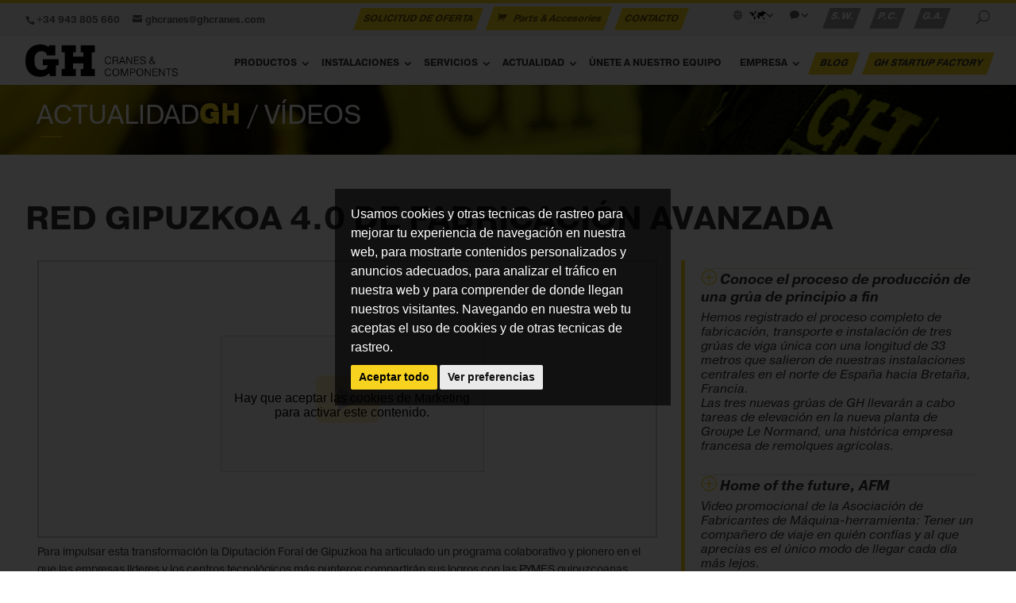

--- FILE ---
content_type: text/html; charset=UTF-8
request_url: https://www.ghcranes.com/es/actualidad/videos/red-gipuzkoa-4-0-de-fabricacion-avanzada/?pag=4
body_size: 7843
content:

<!DOCTYPE HTML>
<html lang="es">
<head>
    <!-- Google Tag Manager -->
<script type="text/plain" cookie-consent="tracking">(function(w,d,s,l,i){w[l]=w[l]||[];w[l].push({'gtm.start':
new Date().getTime(),event:'gtm.js'});var f=d.getElementsByTagName(s)[0],
j=d.createElement(s),dl=l!='dataLayer'?'&l='+l:'';j.async=true;j.src=
'https://www.googletagmanager.com/gtm.js?id='+i+dl;f.parentNode.insertBefore(j,f);
})(window,document,'script','dataLayer','GTM-M3NXRK2');</script>
<!-- End Google Tag Manager -->
    <meta charset="utf-8">
    <title>Red Gipuzkoa 4.0 de Fabricación Avanzada | V  - pag 4 </title>
    <meta name="robots" content="index, follow"/>
    <meta name="description" content="Red Gipuzkoa 4.0 de Fabricación Avanzada"/>
    <meta name="keywords" content="Diputación Foral de Gipuzkoa"/>
    
<meta property="og:type" content="article" />
<meta property="og:title" content="Red Gipuzkoa 4.0 de Fabricación Avanzada | V" />
<meta property="og:url" content="https://www.ghcranes.com/es/actualidad/videos/red-gipuzkoa-4-0-de-fabricacion-avanzada" />

<meta property="og:description" content=" Para impulsar esta transformación la Diputación Foral de Gipuzkoa ha articulado un programa colaborativo y pionero en el que las empresas líderes y los centros tecnológicos más punteros..." />
<meta property="article:published_time" content="2025-09-15T14:01:47+02:00" />
<meta property="article:modified_time" content="2025-09-15T14:01:47+02:00" />
<meta property="article:author" content="https://www.ghcranes.com/es/empresa/" />

<meta property="og:site_name" content="GH Cranes" />
<meta property="og:image" content="https://www.ghcranes.com/images/web/logotipo.png" />

<meta name="twitter:site" content="@jetpack" />
<meta name="twitter:image:src" content="https://www.ghcranes.com/images/web/logotipo.png" />
<meta name="twitter:description" content=" Para impulsar esta transformación la Diputación Foral de Gipuzkoa ha articulado un programa colaborativo y pionero en el que las empresas líderes y los centros tecnológicos más punteros..." />
<meta name="twitter:title" content="Red Gipuzkoa 4.0 de Fabricación Avanzada | V" />

<meta name="twitter:card" content="summary_large_image" />

    <meta name="viewport" content="width=device-width, initial-scale=1.0">

    <link href="../../../../styles/fonts.css" rel="stylesheet" type="text/css" />

    <link href="../../../../scripts/bootstrap/css/bootstrap.min.css" rel="stylesheet" type="text/css" />

    
    
    <link href="../../../../styles/custom.min.css" rel="stylesheet" type="text/css" />
    
    <link href="../../../../styles/anfora.min.css" rel="stylesheet" type="text/css" />
    
    <link href="../../../../styles/anfora2017.css?20260120041644" rel="stylesheet" type="text/css" />
    
    <link href="../../../../styles/flags/flags.min.css" rel="stylesheet" type="text/css" />

    <link rel="apple-touch-icon" href="../../../../images/web/icon-iphone.png" />
    <link rel="apple-touch-icon" sizes="72x72" href="../../../../images/web/icon-ipad.png" />
    <link rel="apple-touch-icon" sizes="114x114" href="../../../../images/web/icon-iphone4.png" /> 
    
    <link href="../../../rss/" rel="alternate" type="application/rss+xml" title="rss" />
    
    <link rel="shortcut icon" type="image/x-icon" href="../../../../favicon.ico">
    
    
    <link rel="canonical" href="https://www.ghcranes.com/es/actualidad/videos/red-gipuzkoa-4-0-de-fabricacion-avanzada/index.php" />
    
<script type="application/ld+json">
{
  "@context": "https://schema.org",
  "@type": "Organization",
  "url": "https://www.ghcranes.com",
  "logo": "https://www.ghcranes.com/images/web/logotipo.png"
}
</script>    
</head>

<body id="pageBody">

<header>

        <!-- #top-header -->
		<div id="top-header">
            <div class="container clearfix">

                <!-- #et-info -->
                <div id="et-info">
                    <div class="pull-left"><span id="et-info-phone"><a href="tel:+34 943 805 660">+34 943 805 660</a></span>                    <a href="mailto:ghcranes@ghcranes.com"><span id="et-info-email">ghcranes@ghcranes.com</span></a>
                                        </div>
                </div>
                <!-- #et-info -->
                
                <!-- #et-secondary-menu -->
                <div id="et-secondary-menu">
                    <div class="cabe_sol_con"><a href="../../../solicitud-de-oferta/" title="SOLICITUD DE OFERTA">SOLICITUD DE OFERTA</a>
					<a href="https://globalservice.ghcranes.com/" title="Parts & Accesories" class="et-cart-info" target="_blank"><span></span>Parts & Accesories</a>
                    <a href="../../../contacto/" title="CONTACTO">CONTACTO</a></div>
                    <ul id="et-secondary-nav" class="menu">	
                        <li class="menu-item-has-children" id="lista_unidades_mercado"><a href="#"><span id="et-info-zone" title="Zona"><img src="../../../../images/web/traspa.gif" class="flag flag-wo flag-actual" alt="Global" width="1" height="1"></span></a><ul class="sub-menu"><li><a href="https://www.ghcranes.com/?iso=es"><img width="1" height="1" src="../../../../images/web/traspa.gif" class="flag flag-wo" alt="Global" /> Global</a></li>
<li><a href="https://spain.ghcranes.com/"><img width="1" height="1" src="../../../../images/web/traspa.gif" class="flag flag-es" alt="España" /> España</a></li>
<li><a href="https://portugal.ghcranes.com/"><img width="1" height="1" src="../../../../images/web/traspa.gif" class="flag flag-pt" alt="Portugal" /> Portugal</a></li>
<li><a href="https://france.ghcranes.com/"><img width="1" height="1" src="../../../../images/web/traspa.gif" class="flag flag-fr" alt="Francia" /> Francia</a></li>
<li><a href="https://polska.ghcranes.com/"><img width="1" height="1" src="../../../../images/web/traspa.gif" class="flag flag-pl" alt="Polonia" /> Polonia</a></li>
<li><a href="https://czech.ghcranes.com/"><img width="1" height="1" src="../../../../images/web/traspa.gif" class="flag flag-cz" alt="Chequia" /> Chequia</a></li>
<li><a href="https://usa.ghcranes.com/"><img width="1" height="1" src="../../../../images/web/traspa.gif" class="flag flag-us" alt="USA" /> USA</a></li>
<li><a href="https://colombia.ghcranes.com/"><img width="1" height="1" src="../../../../images/web/traspa.gif" class="flag flag-co" alt="Colombia" /> Colombia</a></li>
<li><a href="https://peru.ghcranes.com/"><img width="1" height="1" src="../../../../images/web/traspa.gif" class="flag flag-pe" alt="Perú" /> Perú</a></li>
<li><a href="https://brasil.ghcranes.com/"><img width="1" height="1" src="../../../../images/web/traspa.gif" class="flag flag-br" alt="Brasil" /> Brasil</a></li>
<li><a href="https://mexico.ghcranes.com/"><img width="1" height="1" src="../../../../images/web/traspa.gif" class="flag flag-mx" alt="México" /> México</a></li>
<li><a href="https://thailand.ghcranes.com/"><img width="1" height="1" src="../../../../images/web/traspa.gif" class="flag flag-th" alt="Tailandia" /> Tailandia</a></li>
<li><a href="https://india.ghcranes.com/"><img width="1" height="1" src="../../../../images/web/traspa.gif" class="flag flag-in" alt="India" /> India</a></li>
<li><a href="https://arabia.ghcranes.com/"><img width="1" height="1" src="../../../../images/web/traspa.gif" class="flag flag-sa" alt="Arabia" /> Arabia</a></li>
<li><a href="http://www.ghsa.com.cn/"><img width="1" height="1" src="../../../../images/web/traspa.gif" class="flag flag-zh" alt="China" /> China</a></li>
</ul>
</li>
                        <li class="menu-item-has-children"><a href="#"><span id="et-info-lang" title="Idioma"></span></a>
		<ul class="sub-menu">		<li><a href="../../../../es/actualidad/videos/" title="Spanish">ES - Spanish</a></li>
		<li><a href="../../../../en/information/videos/" title="English">EN - English</a></li>
		<li><a href="../../../../pt/informacoes/videos/" title="Portuguese">PT - Portuguese</a></li>
		<li><a href="../../../../fr/actualite/videos/" title="French">FR - French</a></li>
		<li><a href="../../../../zh/information/videos/" title="Chinese">ZH - Chinese</a></li>
		<li><a href="../../../../cs/informace/videa/" title="Czech">CS - Czech</a></li>
	</ul>
	</li>

                        <li class="cabe_sw_pc"><a href="https://crm.ghcranes.com/" title="Sede Web">S.W.</a></li>
<li class="cabe_sw_pc"><a href="https://portal.ghcranes.com/" title="Portal Cliente">P.C.</a></li>
<li class="cabe_sw_pc"><a href="https://gureartean.ghcranes.com/" title="Gure artean">G.A.</a></li>
                        <li id="et_top_search"><span id="et_search_icon"></span></li>
                    </ul>
                </div>
                <!-- #et-secondary-menu -->

                <div class="et_search_outer mt10">
                    <div class="container et_search_form_container">
                        <form role="search" method="post" class="et-search-form" action="../../../buscador/">
                            <input type="search" class="et-search-field" placeholder="Buscar &hellip;" name="txtbus" id="txtbus" title="Buscar:" />
                        </form>
                        <span class="et_close_search_field"></span>
                    </div>
                </div>

            
            </div>
		</div>
        <!-- #top-header -->

        <div class="divPanel notop nobottom et_menu_container container clearfix logomenu">
           
    
                <div id="h1-logo"><a href="../../../" title="Home GH Cranes & Components"><img src="../../../../images/web/logotipo.png" alt="Logotipo GHSA Cranes and Components. Red Gipuzkoa 4.0 de Fabricación Avanzada | V" /></a></div>
                
                <div id="et-top-navigation">
                    <nav id="top-menu-nav" class="et_mobile_menu">
                        <ul id="top-menu" class="nav">
                            	<li id="menu-item-2" class="menu-item-has-children flecha-abajo">
		<a href="../../../productos/" title="Productos">Productos</a>
		<ul class="sub-menu">
			<li id="menu-item-2"><a tabindex="-1" href="../../../productos/catalogos/" title="Catálogos">Catálogos</a></li>
			<li id="menu-item-2"><a tabindex="-1" href="../../../productos/grua-puente/" title="Grúa puente">Grúa puente</a></li>
			<li id="menu-item-2"><a tabindex="-1" href="../../../productos/grua-portico/" title="Grúa pórtico">Grúa pórtico</a></li>
			<li id="menu-item-2"><a tabindex="-1" href="../../../productos/grua-pluma-marina/" title="Grúa pluma marina">Grúa pluma marina</a></li>
			<li id="menu-item-2"><a tabindex="-1" href="../../../productos/grua-pluma-industrial/" title="Grúa pluma industrial">Grúa pluma industrial</a></li>
			<li id="menu-item-2"><a tabindex="-1" href="../../../productos/portico-automotor-marino/" title="Pórtico automotor marino">Pórtico automotor marino</a></li>
			<li id="menu-item-2"><a tabindex="-1" href="../../../productos/portico-automotor-industrial/" title="Pórtico automotor industrial">Pórtico automotor industrial</a></li>
			<li id="menu-item-2"><a tabindex="-1" href="../../../productos/marina-seca/" title="Marina seca">Marina seca</a></li>
			<li id="menu-item-2"><a tabindex="-1" href="../../../productos/carro-de-varada-motorizado/" title="Carro de varada motorizado">Carro de varada motorizado</a></li>
			<li id="menu-item-2"><a tabindex="-1" href="../../../productos/kit-para-grua/" title="Kit para grúa">Kit para grúa</a></li>
			<li id="menu-item-2"><a tabindex="-1" href="../../../productos/polipasto/" title="Polipasto">Polipasto</a></li>
			<li id="menu-item-2"><a tabindex="-1" href="../../../productos/carro-abierto/" title="Carro abierto">Carro abierto</a></li>
			<li id="menu-item-2"><a tabindex="-1" href="../../../productos/testero-y-cabezal/" title="Testero y cabezal">Testero y cabezal</a></li>
			<li id="menu-item-2"><a tabindex="-1" href="../../../productos/carreton/" title="Carretón">Carretón</a></li>
			<li id="menu-item-2"><a tabindex="-1" href="../../../productos/ventajas-tecnologicas/" title="Ventajas tecnológicas">Ventajas tecnológicas</a></li>
		</ul>
	</li>
	<li id="menu-item-3" class="menu-item-has-children flecha-abajo">
		<a href="../../../instalaciones/" title="Instalaciones">Instalaciones</a>
		<ul class="sub-menu">
			<li id="menu-item-3"><a tabindex="-1" href="../../../instalaciones/aeronautica/" title="Aeronáutica">Aeronáutica</a></li>
			<li id="menu-item-3"><a tabindex="-1" href="../../../instalaciones/astilleros/" title="Astilleros">Astilleros</a></li>
			<li id="menu-item-3"><a tabindex="-1" href="../../../instalaciones/automocion/" title="Automoción">Automoción</a></li>
			<li id="menu-item-3"><a tabindex="-1" href="../../../instalaciones/caldereria/" title="Calderería">Calderería</a></li>
			<li id="menu-item-3"><a tabindex="-1" href="../../../instalaciones/energias-renovables/" title="Energías Renovables">Energías Renovables</a></li>
			<li id="menu-item-3"><a tabindex="-1" href="../../../instalaciones/ferroviario/" title="Ferroviario">Ferroviario</a></li>
			<li id="menu-item-3"><a tabindex="-1" href="../../../instalaciones/fundicion/" title="Fundición">Fundición</a></li>
			<li id="menu-item-3"><a tabindex="-1" href="../../../instalaciones/gruas-para-contenedores/" title="Grúas para Contenedores">Grúas para Contenedores</a></li>
			<li id="menu-item-3"><a tabindex="-1" href="../../../instalaciones/manipulacion-acero/" title="Manipulación Acero">Manipulación Acero</a></li>
			<li id="menu-item-3"><a tabindex="-1" href="../../../instalaciones/manipulacion-piedra/" title="Manipulación Piedra">Manipulación Piedra</a></li>
			<li id="menu-item-3"><a tabindex="-1" href="../../../instalaciones/nautica/" title="Náutica">Náutica</a></li>
			<li id="menu-item-3"><a tabindex="-1" href="../../../instalaciones/obras-publicas/" title="Obras Públicas">Obras Públicas</a></li>
			<li id="menu-item-3"><a tabindex="-1" href="../../../instalaciones/papeleras/" title="Papeleras">Papeleras</a></li>
			<li id="menu-item-3"><a tabindex="-1" href="../../../instalaciones/prefabricados/" title="Prefabricados">Prefabricados</a></li>
			<li id="menu-item-3"><a tabindex="-1" href="../../../instalaciones/residuos-solidos-urbanos/" title="Residuos Sólidos Urbanos">Residuos Sólidos Urbanos</a></li>
			<li id="menu-item-3"><a tabindex="-1" href="../../../instalaciones/siderurgia/" title="Siderurgia">Siderurgia</a></li>
			<li id="menu-item-3"><a tabindex="-1" href="../../../instalaciones/mineria/" title="Minería">Minería</a></li>
			<li id="menu-item-3"><a tabindex="-1" href="../../../instalaciones/otros/" title="Otros">Otros</a></li>
		</ul>
	</li>
	<li id="menu-item-88" class="menu-item-has-children flecha-abajo">
		<a href="../../../servicios/portal-cliente/" title="Servicios">Servicios</a>
		<ul class="sub-menu">
			<li id="menu-item-88"><a tabindex="-1" href="../../../servicios/portal-cliente/" title="Portal Cliente">Portal Cliente</a></li>
			<li id="menu-item-88"><a tabindex="-1" href="../../../servicios/servicios-10/" title="Servicios 10">Servicios 10</a></li>
			<li id="menu-item-88"><a tabindex="-1" href="../../../servicios/gh-cranes-iot/" title="GH Cranes IOT">GH Cranes IOT</a></li>
			<li id="menu-item-88"><a tabindex="-1" href="../../../servicios/planes-digitales/" title="Planes Digitales">Planes Digitales</a></li>
		</ul>
	</li>
	<li id="menu-item-5" class="menu-item-has-children flecha-abajo active">
		<a href="../../../actualidad/ferias/" title="Actualidad">Actualidad</a>
		<ul class="sub-menu">
			<li id="menu-item-5"><a tabindex="-1" href="../../../actualidad/ferias/" title="Ferias">Ferias</a></li>
			<li id="menu-item-5" class="active"><a tabindex="-1" href="../../../actualidad/videos/" title="Vídeos">Vídeos</a></li>
			<li id="menu-item-5"><a tabindex="-1" href="../../../actualidad/ghnews/" title="GH´NEWS">GH´NEWS</a></li>
			<li id="menu-item-5"><a tabindex="-1" href="../../../actualidad/rss/" title="Rss">Rss</a></li>
		</ul>
	</li>
	<li id="menu-item-11"><a class="" href="../../../unete-a-nuestro-equipo/" title="ÚNETE A NUESTRO EQUIPO">ÚNETE A NUESTRO EQUIPO</a></li>
	<li id="menu-item-1" class="menu-item-has-children flecha-abajo">
		<a href="../../../empresa/sobre-nosotros/" title="Empresa">Empresa</a>
		<ul class="sub-menu">
			<li id="menu-item-1"><a tabindex="-1" href="../../../empresa/sobre-nosotros/" title="Sobre Nosotros">Sobre Nosotros</a></li>
			<li id="menu-item-1"><a tabindex="-1" href="../../../empresa/politicas-y-certificaciones/" title="Políticas y Certificaciones">Políticas y Certificaciones</a></li>
		</ul>
	</li>
	<li id="menu-item-7" class="cabe_blog"><a class="" target="" href="https://www.ghcranes.com/blog/" title="Blog">Blog</a></li>
	<li id="menu-item-8" class="cabe_blog"><a class="" target="_blank" href="https://ghstartupfactory.com/" title="GH StartUp Factory">GH StartUp Factory</a></li>

                        </ul>
                    </nav>
                    
                    <div id="et_mobile_nav_menu">
                        <div class="mobile_nav closed">
                            <span class="select_page">Select Page</span>
                            <span class="mobile_menu_bar mobile_menu_bar_toggle"></span>
                        </div>
                    </div>	
    
                </div>
        </div>
    
		

</header>
    
    
<div id="taco_presen" data-image-src="../../../../images/imgsubdominios/global.jpg"><div class="container">ACTUALIDAD<span class="GHsombra">GH</span> / VÍDEOS</div></div>


    
<div class="contentArea container">

    <div class="divPanel notop page-content">

        <div class="row">
        
        	<div class="col-md-12">
            
                <!--Edit Parent Main Content Area here-->
               <div class="col-md-12 bloque_drc" id="divMain">

                    <!--Edit Sidebar Content here-->
                    
                    <!--/End Sidebar Content -->        				
        
                    <!--Edit Main Content Area here-->
                    <h1>Red Gipuzkoa 4.0 de Fabricación Avanzada</h1>
<div class="col-md-8">
<iframe width="100%" height="350" src="" data-src="https://www.youtube.com/embed/MzOs_SXK7zA?list=PL3DO9zTM-NL3t8nLKvasHnXbnoZg8cYpY&index=19&rel=0" frameborder="0" allowfullscreen></iframe>
<div>
<p>Para impulsar esta transformación la Diputación Foral de Gipuzkoa ha articulado un programa colaborativo y pionero en el que las empresas líderes y los centros tecnológicos más punteros compartirán sus logros con las PYMES guipuzcoanas.</p>      </div>
<br>
<div class="row col-md-6 pl-0 mt10">Siguenos en&nbsp;&nbsp;<a href="https://www.youtube.com/user/ghcranes" target="_blank" title="GH Youtube"><img src="../../../../images/web/youtube_large.png" alt="GH Youtube" style="cursor:pointer" /></a></div>

	<div id="redes_sociales" class="row col-md-6 pr-0">
	<!-- AddThis Button BEGIN -->
	<script type="text/plain" cookie-consent="targeting" src="//s7.addthis.com/js/300/addthis_widget.js#pubid=ra-506be9f26abac3e1" async="async"></script>
	<script type="text/plain" cookie-consent="targeting">var addthis_config = { data_ga_property: "UA-3612330-26"};</script>
	<div class="addthis_sharing_toolbox pull-right mt10"></div>
	<!-- AddThis Button END -->
	</div>
</div>
                    <!--End Main Content Area-->
                
                    <!--Edit Sidebar Content here-->
                    <div class="col-md-4 sidebar bloque_drc">
    <blockquote>

<div id="listadonoticias">
	        <div style="clear:both"></div>
        <div class="separanoticias"></div>
        <div style="clear:both"></div>
        <div class="col-md-12 noticia" onclick="enviar('../conoce-el-proceso-de-produccion-de-una-grua-de-principio-a-fin/','forVid')">
            <div class="col-md-12 noticiastextos">
                <div class="noticiatitular col-md-12">Conoce el proceso de producción de una grúa de principio a fin</div>
                <div class="noticiaentradilla col-md-12">
<div>Hemos registrado el proceso completo de fabricación, transporte e instalación de tres grúas de viga única con una longitud de 33 metros que salieron de nuestras instalaciones centrales en el norte de España hacia Bretaña, Francia.</div>
<div>Las tres nuevas grúas de GH llevarán a cabo tareas de elevación en la nueva planta de Groupe Le Normand, una histórica empresa francesa de remolques agrícolas.</div>          </div>
            </div>
        </div>
		<div class="row">&nbsp;</div>
                <div style="clear:both"></div>
        <div class="separanoticias"></div>
        <div style="clear:both"></div>
        <div class="col-md-12 noticia" onclick="enviar('../home-of-the-future-afm/','forVid')">
            <div class="col-md-12 noticiastextos">
                <div class="noticiatitular col-md-12">Home of the future, AFM</div>
                <div class="noticiaentradilla col-md-12">Video promocional de la Asociación de Fabricantes de Máquina-herramienta: Tener un compañero de viaje en qui&eacute;n confías y al que aprecias es el único modo de llegar cada día más lejos.
   </div>
            </div>
        </div>
		<div class="row">&nbsp;</div>
                <div style="clear:both"></div>
        <div class="separanoticias"></div>
        <div style="clear:both"></div>
        <div class="col-md-12 noticia" onclick="enviar('../instalacion-de-2-grua-puente/','forVid')">
            <div class="col-md-12 noticiastextos">
                <div class="noticiatitular col-md-12">Instalación de 2 Grúa Puente</div>
                <div class="noticiaentradilla col-md-12">En Arsemet se instalarón dos grúa puente de 6,3 t  </div>
            </div>
        </div>
		<div class="row">&nbsp;</div>
                <div style="clear:both"></div>
        <div class="separanoticias"></div>
        <div style="clear:both"></div>
        <div class="col-md-12 noticia" onclick="enviar('../gruas-puente-gh-cranes-para-manipulacion-de-prefabricados-en-las-instalaciones-de-llaxta/','forVid')">
            <div class="col-md-12 noticiastextos">
                <div class="noticiatitular col-md-12">Grúas puente GH Cranes para manipulación de prefabricados en las instalaciones de Llaxta</div>
                <div class="noticiaentradilla col-md-12">Llaxta es una constructora – inmobiliaria peruana, dedicada a la producción industrial de viviendas. Ya son más de 1000 casas vendidas en Las Piedras de Buenavista y alrededor de 500 familias habitando el proyecto, por lo que se proyectan a ser líder en el mercado inmobiliario para viviendas de inter&eacute;s social, siendo reconocida por el desarrollo de un nuevo m&eacute;todo en la producción industrial de vivienda.
  </div>
            </div>
        </div>
		<div class="row">&nbsp;</div>
                <div style="clear:both"></div>
        <div class="separanoticias"></div>
        <div style="clear:both"></div>
        <div class="col-md-12 noticia" onclick="enviar('../uno-de-nuestros-proyectos-en-tas-transformados-del-sur-/','forVid')">
            <div class="col-md-12 noticiastextos">
                <div class="noticiatitular col-md-12">Uno de nuestros proyectos en TAS- Transformados del Sur.</div>
                <div class="noticiaentradilla col-md-12">Instalación de grúas de GH en la fábrica de nuestro cliente TAS, una empresa dedicada al cerramiento de cubiertas y fachadas con materiales metálicos.
  </div>
            </div>
        </div>
		<div class="row">&nbsp;</div>
        		<div style="clear:both"></div>
		<div class="separanoticias"></div>
		<div style="clear:both"></div>

    <form method="post" id="forVid" name="forVid">
        <input type="hidden" id="pag" name="pag" value="4" />
    </form>
    
	        
    <nav class="col-md-12 centrado">
      <ul class="pagination pagination-xsm">
        <li >
            <a href="?pag=1" onclick="paginacion(this.getAttribute('href').replace('?pag=', ''),'forVid'); return false;" aria-label="First">
                <span aria-hidden="true">&larr;</span>
            </a>
        </li>
        <li >
            <a href="?pag=3" onclick="paginacion(this.getAttribute('href').replace('?pag=', ''),'forVid'); return false;" aria-label="Previous">
                <span aria-hidden="true">&laquo;</span>
            </a>
        </li>
        
        <li>
                    <a href="?pag=2" onclick="paginacion(this.getAttribute('href').replace('?pag=', ''),'forVid'); return false;">2</a>
                </li><li>
                    <a href="?pag=3" onclick="paginacion(this.getAttribute('href').replace('?pag=', ''),'forVid'); return false;">3</a>
                </li><li class="active">
                    <a href="?pag=4" onclick="paginacion(this.getAttribute('href').replace('?pag=', ''),'forVid'); return false;">4                        <span class="sr-only">(current)</span>
                    </a>
                </li><li>
                    <a href="?pag=5" onclick="paginacion(this.getAttribute('href').replace('?pag=', ''),'forVid'); return false;">5</a>
                </li><li>
                    <a href="?pag=6" onclick="paginacion(this.getAttribute('href').replace('?pag=', ''),'forVid'); return false;">6</a>
                </li>    
        <li >
            <a href="?pag=5" onclick="paginacion(this.getAttribute('href').replace('?pag=', ''),'forVid'); return false;" aria-label="Next">
                <span aria-hidden="true">&raquo;</span>
            </a>
        </li>
        <li >
            <a href="?pag=46" onclick="paginacion(this.getAttribute('href').replace('?pag=', ''),'forVid'); return false;" aria-label="Last">
                <span aria-hidden="true">&rarr;</span>
            </a>
        </li>
      </ul>
    </nav>
    
		<div style="clear:both"></div>
		<div class="separanoticias"></div>

</div>

    </blockquote>
</div>
                    <!--End Sidebar Content here-->

               </div>
                <!--End Parent Main Content Area here-->

            </div>
            
        </div>
        
        <div id="footerInnerSeparator"></div>
        
    </div>
    
</div>



<br /><br /><br />

	<!-- Footer -->
            <footer id="main-footer">

				<div id="footer-bottom">
					<div class="container clearfix">

                        <!-- #et-social-icons -->
                        <ul class="et-social-icons">
	<li class="et-social-icon et-social-linkedin">
                                <a href="http://goo.gl/NMG5B1" class="icon" target="_blank">
                                    <span>LINKEDIN</span>
                                </a>
                            </li><li class="et-social-icon et-social-facebook">
                                <a href="http://www.facebook.com/ghcranes" class="icon" target="_blank">
                                    <span>FACEBOOK</span>
                                </a>
                            </li><li class="et-social-icon et-social-twitter">
                                <a href="https://twitter.com/ghcranes" class="icon" target="_blank">
                                    <span>TWITTER</span>
                                </a>
                            </li><li class="et-social-icon et-social-youtube">
                                <a href="https://www.youtube.com/user/ghcranes" class="icon" target="_blank">
                                    <span>YOUTUBE</span>
                                </a>
                            </li>	<li class="et-social-icon et-social-rss">
                                <a href="../../../rss/" class="icon" target="_blank">
                                    <span>RSS</span>
                                </a>
                            </li>
</ul>
<p class="compliance"><a href="https://whistleblowersoftware.com/secure/CanaldeCompliance-GHCRANESCOMPONENTS" target="_blank">Compliance Channel</a></p>
						 <!-- #et-social-icons -->

                        <p id="footer-info"><img src="../../../../images/web/lifting-your-world.png" alt="Lifting your world"></p>
                        <blockquote id="footer-contact"><p><strong>© GH CRANES & COMPONENTS</strong></p><br>
Sede Central<br>
Apdo. 27 - B Salbatore<br>
20200 Beasain (Gipuzkoa) Spain<br>
Tel. <a href="tel:+34 943 805 660">+34 943 805 660</a><br>
Fax. +34 943 888 721<br>
<a href="mailto:ghcranes@ghcranes.com">ghcranes@ghcranes.com</a></p>
</blockquote>
                        
					</div>	<!-- .container -->
				</div>
                
			</footer> 
    <!-- /Footer -->
 	
        
      
	
    
	
    <!-- HTML5 shim and Respond.js for IE8 support of HTML5 elements and media queries -->
    <!--[if lt IE 9]>
      <script src="../../../../scripts/html5shiv.min.js"></script>
      <script src="../../../../scripts/respond.min.js"></script>
    <![endif]-->
    
<!-- FUNCIONES ANFORA -->
<script type="text/javascript" src="../../../../js/funciones.min.js"></script>
<!-- /FUNCIONES ANFORA -->

<script src="../../../../scripts/jquery.min.js" type="text/javascript"></script> 
<script src="../../../../scripts/bootstrap/js/bootstrap.min.js" type="text/javascript"></script>
<script src="../../../../scripts/default.js" type="text/javascript"></script>
<script type="text/plain" cookie-consent="tracking" src="../../../../scripts/tapmetrik.min.js"></script>

<script type="text/javascript" src="../../../../js/buscador.js"></script>

<script type="text/javascript">
	var idicook = 'es'
	var pagcook = '/es/aviso-legal-y-politica-de-privacidad/'
</script>
<script src="../../../../js/cookies_lang/es.js"></script><script src="../../../../js/cookie-consent.js"></script><script src="../../../../js/cookies-2020.js"></script>



</body>
</html>


--- FILE ---
content_type: text/css; charset=utf-8
request_url: https://www.ghcranes.com/styles/anfora2017.css?20260120041644
body_size: 16212
content:

.fa {
 display:inline-block;
 font:normal normal normal 28px/1 male-female;
 /*font-size:inherit;*/
 text-rendering:auto;
 -webkit-font-smoothing:antialiased;
 -moz-osx-font-smoothing:grayscale;
 color:#5B5B5B;
/* padding-left:2px;*/
 text-align: center;
}
.fa-male,.fa-female {
	width:12px;
	color: #ffffff;
}
.fa-female {
	padding-left:4px;
}
.fa-male::before {
    content: "\0E01";
}
.fa-female::before {
    content: "\0E02";
}

body{
	background-color:#FFF;
}
.logomenu{
    /*margin-top: 20px !important;*/
    margin-top: 0px !important;
    margin-bottom: 10px !important;
}

#h1-logo img{
	max-height:43px;
	/*margin-bottom:10px;*/
	margin-bottom:0px;
}
#h1-logo {
    float: left;
    margin-top: 10px;
}
h1{
	color:#f7d320;
	border-bottom: 1px solid #f7d320;
	font-weight:normal;
}
h2 {
	/*color:#f7d320 !important;
	border-bottom: 1px solid #f7d320;*/
	color: #000 !important;
	/*border-bottom: 2px solid #f7d320;*/
	border:none;
	font-size: 150%;
	margin-bottom: 20px;
}
.h2_producto{
	text-transform:uppercase;
	font-size:250%;
	font-weight:bold;
	line-height: 1.5em;
}

.h4{
	color:#f7d320 !important;
}
.cabe_sol_con{
	float:left;
	margin-right:20px;
}
.cabe_sol_con a, .cabe_blog a{
	margin-left: 10px;
	margin-top: -5px;
	display: inline-block;
	padding: 8px;
	background-color: #f7d320;
	-webkit-transform: skew(-20deg);
	-moz-transform: skew(-20deg);
	-ms-transform: skew(-20deg);
	-o-transform: skew(-20deg);
	transform: skew(-20deg);
}
.cabe_sw_pc a{
	color: white !important;
	background-color: #999;
	margin-left: 2px;
	margin-top: -5px;
	display: inline-block;
	padding: 5px;
	-webkit-transform: skew(-20deg);
	-moz-transform: skew(-20deg);
	-ms-transform: skew(-20deg);
	-o-transform: skew(-20deg);
	transform: skew(-20deg);
}
.slide_parallax{
	background-image: url(../images/web/slide_efecto.svg);
	overflow: hidden;
	position: absolute;
	width: 100%;
	height: 100%;
	background-repeat: no-repeat;
	background-attachment: fixed;
	background-position: top center;
	background-size: cover;
	/*display: block;*/
	display: none;
	bottom: 0;
	left: 0;
	z-index:999;
	opacity: 0;
}
.panel-default > .panel-heading {
    color: #333;
    /*background-color: #f7d320;*/
    border-color: #ddd;
	/*background-image: url(../images/web/fondo-rayas-heading.png);*/
	/*padding-top:30px;
	padding-bottom:20px;*/
	border-left: 3px solid #f7d320;
    background-color: #FFF;
}
#divMain .panel-default > .panel-heading a{
    color: rgba(0, 0, 0, 0.6) !important;
}
#apartado {
    color: #000000;
    display: table;
    padding: 8px;
    text-align: center;
	min-width:0;
    width: 100%;
    height: auto;
    background: none;
	border: 0;
	margin:0;
}
#apartado p {
    float: left;
    font-size: 18px;
	text-align: right;
    margin: 0;
	transform: rotate(0deg);
	-moz-transform: rotate(0deg);
	-webkit-transform: rotate(0deg);
	-o-transform: rotate(0deg);
	-ms-transform: rotate(0deg);
	width: auto;
	height: auto;
	line-height: 25px;
	/*padding-left:40px;*/
}
#apartado p::before {
    content: '||';
	font-style: italic;
	font-weight:bold;
	position: absolute;
	font-size: 30px;
	color: #f7d320;
	z-index: -1;
	top: -5px;
	left: -30px;
	letter-spacing: -10px;
}

#submenu ul{
	margin-top:40px;
	background-image: url(../images/web/fondo-rayas.png);
	padding-left: 0px !important;
	background-size: 20px 670px;
    background-repeat: no-repeat;
}
#submenu ul a{
	color:rgba(0,0,0,0.6) !important;
}
.sidebox{
	border: 0;
	border-radius:0;
	/*border-right: 1px solid #f7d320 !important;*/
    background: none;
}
#submenu .primero {
    background-image: none;
	padding-left: 30px;
}

#submenu .primerosel {
    color: #000000;
	padding-left: 30px;
    display: table;
    text-align: left;
    width: 100%;
    height: 25px;
    background-color: rgba(254, 209, 0, 0.33); /*#f7d32033;*/
	background-image:none;
	position:relative;
}
#submenu .primerosel:after {
	content: '';
    line-height: 0;
    font-size: 0;
	width: 20px;
    height: 38px;
    position: absolute;
    top: 0;
    right: -10px;
	background-color:#FFF;
	-webkit-transform: skew(-20deg);
    -moz-transform: skew(-20deg);
    -ms-transform: skew(-20deg);
    -o-transform: skew(-20deg);
    transform: skew(-20deg);
}
#submenu_drc li{
	background-image:none !important;
	padding-left:0px;
}
#submenu_drc li:before, .sel_idis:before{
	font-family: "ETmodules";
	content: "\39";
	font-size: 16px;
	font-weight: normal;
}
.tcell{
	display:table-cell;
}
.titpanelheader{
	color: #333 !important;
}
.cat_inte:before{
	font-family: "ETmodules";
	/*content: "\e022";*/
	content: "\68";
	font-size: 16px;
	font-weight: normal;
}
#catalogos img {
    margin-bottom: 0px !important;
	border:1px solid #DDD;
}
#catalogos .panel {
	/*border:none;*/
	border:1px solid #DDD;
	border-color:#DDD !important;
    /*-webkit-box-shadow: none;
    box-shadow: none;*/
}
#catalogos .panel-footer/*, #catalogos .panel-heading*/, #listadonoticias .panel-footer {
    background-image: none !important;
	background-color:#FFF;
}
#catalogos .panel-footer {
	padding-bottom:0px;
	border:none;
	border-bottom:1px solid #DDD;
}
#catalogos .panel-footer-iconos {
	padding: 0px;
	border:none;
}
#catalogos .panel-footer-iconos img {
	max-width:45px !important;
	margin-left:15px;
}
#catalogos .panel-body {
	border:none;
}
#catalogos .panel-heading {
	/*padding-bottom:0px;*/
}
#catalogos .panel-default {
    border-color: #FFF;
}
#catalogos .nav-tabs.nav-justified {
    min-height: 60px;
}
#catalogos .nav-tabs.nav-justified > li {
    height: 60px;
}
#catalogos .nav-justified > li > a {
    padding: 5px 15px;
    color: #000;
    background-color: #DDD;
	height:inherit;
	line-height:50px;
}
#catalogos .nav-justified > li > a:hover {
    color: #000;
    background-color: #FAD817;
}
#catalogos .nav-tabs.nav-justified > .active > a, #catalogos .nav-tabs.nav-justified > .active > a:hover, #catalogos .nav-tabs.nav-justified > .active > a:focus {
    background-color: #BBB;
    border-bottom-color: #333;
}
.yoxview > .h5:before {
	font-family: "ETmodules";
	content: "\e006";
	font-size: 16px;
	font-weight: normal;
}
#descarga .h5:before, .descarga > .h5:before {
	font-family: "ETmodules";
	content: "\68";
	font-size: 16px;
	font-weight: normal;
}
#emag .h5:before, .emag > .h5:before {
	font-family: "ETmodules";
	content: "\e022";
	font-size: 16px;
	font-weight: normal;
}
#cv_form .h5:before {
	font-family: "ETmodules";
	content: "\6c";
	font-size: 16px;
	font-weight: normal;
}
.icono-pinterest:before {
	font-family: "ETmodules";
	content: "\e095";
	font-size: 16px;
	font-weight: normal;
}
.icono-issuu:before {
	font-family: "ETmodules";
	content: "\e0f5";
	font-size: 16px;
	font-weight: normal;
}
.icon_printer:before {
	font-family: "ETmodules";
	content: "\e103";
	font-size: 16px;
	font-weight: normal;
	margin-right: 4px;
}
.icon_phone:before {
	font-family: "ETmodules";
	content: "\e090";
	font-size: 16px;
	font-weight: normal;
	margin-right: 4px;
}
.icon_mail:before {
	font-family: "ETmodules";
	content: "\e076";
	font-size: 16px;
	font-weight: normal;
	margin-right: 4px;
}
.arrow_back:before {
	font-family: "ETmodules";
	content: "\4a";
	font-size: 20px;
	font-weight: bold;
	margin-right: 4px;
}
.panel-footer {
	background-image: url(../images/web/fondo-rayas-heading.png);
}
.pagination > .active > a, .pagination > .active > span, .pagination > .active > a:hover, .pagination > .active > span:hover, .pagination > .active > a:focus, .pagination > .active > span:focus {
    background-color: #f7d320;
    border-color: #f7d320;
}
.col-sm-hidden{
	display:block
}
.logopie{
	margin-top:20px;
	float:left;
	margin-left:0px;
}

#columna_detalle {
    background-color:white !important;
    /*border-left: 1px solid #f7d320;*/
    border-right: none !important;
	background-image: url(../images/web/fondo-rayas-drc.png);
}
#columna_detalle a{
    color:rgba(0,0,0,0.6) !important;
}
#top-menu {
    /*-webkit-transform: skew(-20deg);
    -moz-transform: skew(-20deg);
    -ms-transform: skew(-20deg);
    -o-transform: skew(-20deg);
    transform: skew(-20deg);
	background-color: #f7d320;*/
}
#top-menu  >ul {
    -webkit-transform: none;
    -moz-transform: none;
    -ms-transform: none;
    -o-transform: none;
    transform: none;
	background-color: #FFF;
}


/* Word Break */
#et-secondary-menu li,
#top-menu li {
	word-wrap: break-word;
}

.flecha-abajo>a:after {
	position: absolute;
	top: 8px;
	right: -8px;
	font-family: "ETmodules";
	font-size: 16px;
	font-weight: 800;
	content: "3";
}
.flecha-lado>a:after {
	position: absolute;
	top: 0;
	right: 0;
	font-family: "ETmodules";
	font-size: 16px;
	font-weight: 800;
	content: "5";
}

#et_mobile_nav_menu ol, #et_mobile_nav_menu ul {
    list-style: none !important;
}

#et_search_icon:hover,
.mobile_menu_bar:before,
.mobile_menu_bar:after,
.et-social-icon a:hover,
.comment-reply-link,
.form-submit .et_pb_button,
.entry-summary p.price ins,
.wp-pagenavi span.current,
.wp-pagenavi a:hover,
.et_password_protected_form .et_submit_button,
.nav-single a,
.posted_in a,
#top-menu li.current-menu-ancestor > a,
#top-menu li.current-menu-item > a,
.bottom-nav li.current-menu-item > a,
.footer-widget h4 {
	color: #2ea3f2;
}

.et-search-form,
.nav li ul,
.et_mobile_menu,
.footer-widget li:before,
blockquote {
	border-color: #2ea3f2;
}
blockquote {
	font-style: italic;
}

#more-info{
    margin: 0;
    padding: 40px 20px;
	background-color:#f7d320;
}
#more-info-boletin{
    margin: 0;
    padding: 10px 20px 0px 20px;
	background-color:#f7d320;
}
blockquote>.et-social-icons {
	font-style: normal;
	color:#000;
	font-size:130% !important;
	float: none;
	display: flex;
    align-items: stretch; /* Default */
    justify-content: space-between;
    width: 90%;
    margin: 0;
    padding: 0;
	margin-left:5%;
}
blockquote>.et-social-icons li {
    display: block;
    flex: 0 1 auto; /* Default */
    list-style-type: none;
	margin:0;
	line-height: 1.5em;
}
@media screen and (max-width:650px) {
	blockquote>.et-social-icons {
		display:block;
	}
	blockquote>.et-social-icons li {
		margin-bottom:20px;
	}
}
blockquote>.et-social-icons a {
	font-style: normal;
	color:#000 !important;
	font-size:130% !important;
}

#top-header,
#et-secondary-nav li ul {
	background-color: #f3f3f3;
}

/* Containers */
#main-content {
	background-color: #fff;
}

#main-header {
	-webkit-transition: background-color 0.4s, color 0.4s, transform 0.4s, opacity 0.4s ease-in-out;
	-moz-transition: background-color 0.4s, color 0.4s, transform 0.4s, opacity 0.4s ease-in-out;
	transition: background-color 0.4s, color 0.4s, transform 0.4s, opacity 0.4s ease-in-out;
}

.container {
	position: relative;
	width: 90%;
	max-width: 1400px;
	margin: auto;
}
#main-content .container {
	padding-top: 58px;
}





/* Header Styles */
.container {
	position: relative;
	text-align: left;
}

#top-header {
	z-index: 100000;
	color: rgba(0, 0, 0, 0.6);
	font-size: 12px;
	line-height: 13px;
	border-top: 4px solid #f7d320;
}

#top-header a,
#top-header a {
	color: rgba(0, 0, 0, 0.6);
}

#top-header,
#et-secondary-nav {
	-webkit-transition: background-color 0.4s, transform 0.4s, opacity 0.4s ease-in-out;
	-moz-transition: background-color 0.4s, transform 0.4s, opacity 0.4s ease-in-out;
	transition: background-color 0.4s, transform 0.4s, opacity 0.4s ease-in-out;
}

#top-header .container {
	padding-top: 0.75em;
	font-weight: 600;
}

#main-header {
	position: relative;
	z-index: 99999;
	top: 0;
	width: 100%;
	background-color: #fff;
	-webkit-box-shadow: 0 1px 0 rgba(0, 0, 0, 0.1);
	-moz-box-shadow: 0 1px 0 rgba(0, 0, 0, 0.1);
	box-shadow: 0 1px 0 rgba(0, 0, 0, 0.1);
	font-weight: 500;
	line-height: 23px;
}

.et_duplicate_social_icons {
	display: none;
}

#top-header,
#top-header .container,
#top-header #et-info,
#top-header .et-social-icon a {
	line-height: 1em;
}





/* Contact Info */
#et-info {
	float: left;
}

#et-info-phone,
#et-info-email,
#et-info-zone,
#et-info-lang,
#et-info-lock,
.et-cart-info span {
	position: relative;
}

#et-info-phone,
#et-info-email,
#et-info-foto{
	margin-top: 5px;
	display: inline-block;
}
#et-info-phone:before {
	position: relative;
	top: 2px;
	margin-right: 2px;
	content: "\e090";
}

#et-info-phone {
	margin-right: 13px;
}

#et-info-email:before {
	margin-right: 4px;
	content: "\e076";
}
#et-info-foto {
	margin-left: 13px;
}
#et-info-foto img{
	margin-left: 5px;
	margin-top: -12px;
	max-height: 32px;
}
#et-info-zone:before{
	margin-right: 4px;
	content: "\e0e3";
}
#et-info-lang:before{
	margin-right: 4px;
	content: "\e065";
}
#et-info-lock:before{
	margin-right: 4px;
	content: "\e06c";
}

/* Social Icons */
#top-header .et-social-icons {
	display: inline-block;
	float: none;
}

#et-secondary-menu .et-social-icons {
	margin-right: 20px;
}

#top-header .et-social-icons li {
	margin-top: -2px;
	margin-left: 12px;
}

.et-social-icons {
	float: right;
}

.et-social-icons li {
	display: inline-block;
	margin-left: 17px;
}

.et-social-icon a {
	display: inline-block;
	position: relative;
	color: #666;
	font-size: 24px;
	text-align: center;
	text-decoration: none;
	transition: color 300ms ease 0s;
}

.et-social-icon span {
	/*display: none;*/
	font-size: 60%;
	padding-left:5px;
}
#footer-bottom, #footer-bottom a{
	color:#FFFFFF
}
#footer-bottom .et-social-icon span {
	display: none;
}

#top-header .et-social-icon a {
	font-size: 14px;
}

/* Secondary Nav */
#top-menu-nav,
#top-menu {
	line-height: 0;
}

#et-top-navigation {
	font-weight: 600;
}

.et_fixed_nav #et-top-navigation {
	-webkit-transition: all 0.4s ease-in-out;
	-moz-transition: all 0.4s ease-in-out;
	transition: all 0.4s ease-in-out;
}

#et-secondary-menu {
	float: right;
}

#et-info,
#et-secondary-menu > ul > li a {
	display: block;
	padding-bottom: 0.75em;
}

#et-secondary-nav,
#et-secondary-nav li {
	display: inline-block;
}

#et-secondary-nav a {
	-webkit-transition: background-color 0.4s, color 0.4s ease-in-out;
	-moz-transition: background-color 0.4s, color 0.4s ease-in-out;
	transition: background-color 0.4s, color 0.4s ease-in-out;
}

#et-secondary-nav li {
	margin-right: 15px;
}

#et-secondary-nav > li:last-child {
	margin-right: 0;
}

.et-cart-info span:before {
	margin-right: 10px;
	content: "\e07a";
}

nav#top-menu-nav,
#top-menu,
nav.fullwidth-menu-nav,
.fullwidth-menu {
	float: left;
}

/* Shared Fullwidth Menu Styles */
#top-menu > li {
	display: inline-block;
	padding-right: 15px;
	font-size: 12px;
	text-transform:uppercase;
}
#top-menu > li:not(.menu-item-has-children):not(.cabe_blog) {
padding-right:5px;
}
@media (max-width: 1600px) {
	#top-menu > li:not(.menu-item-has-children):not(.cabe_blog) {
		padding-right:0px;
	}
}
#top-menu > li > ul > li {
	display: inline-block;
	padding-right: 15px;
	font-size: 14px;
	text-transform:none;
}

#top-menu > li:last-child, #top-menu .cabe_blog {
	padding-right: 0;
}

#top-menu a {
	display: block;
	position: relative;
	color:#333;
	text-decoration: none;
	-webkit-transition: all 0.4s ease-in-out;
	-moz-transition: all 0.4s ease-in-out;
	transition: all 0.4s ease-in-out;
}

#top-menu-nav > ul > li > a:hover,
#et-secondary-menu > ul > li > a:hover,
#et-info-email:hover,
.et-social-icons a:hover {
	opacity: 0.7;
	-webkit-transition: all 0.4s ease-in-out;
	-moz-transition: all 0.4s ease-in-out;
	transition: all 0.4s ease-in-out;
}

/* Seach Form */
#et_search_icon:before {
	position: absolute;
	top: -3px;
	left: 0;
	font-size: 17px;
	content: "\55";
}

#et_search_icon:hover {
	cursor: pointer;
}

#et_top_search {
	display: block;
	float: right !important;
	position: relative;
	width: 18px;
	margin: 3px 0 0 22px;
}

#et_top_search.et_search_opened {
	position: absolute;
	width: 100%;
}

.et_vertical_nav #et_top_search {
	margin-left: 0;
}

.et-search-form {
	position: absolute;
	z-index: 1000;
	top: 0;
	right: 0;
	bottom: 0;
	width: 100%;
}

.et-search-form input {
	position: absolute;
	top: 0;
	right: 30px;
	bottom: 0;
	width: 90%;
	margin: auto;
	border: none;
	color: #333;
	background: transparent;
}

.et-search-form .et-search-field::-ms-clear {
	display: none;
	width: 0;
	height: 0;
}

.et_header_style_centered .et-search-form input,
.et_header_style_centered span.et_close_search_field {
	top: 60%;
}

.et_vertical_nav.et_header_style_centered .et-search-form input,
.et_vertical_nav.et_header_style_centered span.et_close_search_field {
	top: 0;
}

.et_search_form_container {
	-webkit-animation: none;
	-moz-animation: none;
	-o-animation: none;
	animation: none;
}

.container.et_search_form_container {
	position: relative;
	height: 1px;
	opacity: 0;
}

.container.et_search_form_container.et_pb_search_visible {
	z-index: 999;
	-webkit-animation: fadeInTop 1s 1 cubic-bezier(0.77, 0, 0.175, 1);
	-moz-animation: fadeInTop 1s 1 cubic-bezier(0.77, 0, 0.175, 1);
	-o-animation: fadeInTop 1s 1 cubic-bezier(0.77, 0, 0.175, 1);
	animation: fadeInTop 1s 1 cubic-bezier(0.77, 0, 0.175, 1);
}

.et_pb_search_visible.et_pb_no_animation {
	opacity: 1;
}

.et_pb_search_form_hidden {
	-webkit-animation: fadeOutTop 1s 1 cubic-bezier(0.77, 0, 0.175, 1);
	-moz-animation: fadeOutTop 1s 1 cubic-bezier(0.77, 0, 0.175, 1);
	-o-animation: fadeOutTop 1s 1 cubic-bezier(0.77, 0, 0.175, 1);
	animation: fadeOutTop 1s 1 cubic-bezier(0.77, 0, 0.175, 1);
}

span.et_close_search_field {
	display: block;
	position: absolute;
	z-index: 99999;
	top: 0;
	right: 0;
	bottom: 0;
	width: 30px;
	height: 30px;
	margin: auto;
	cursor: pointer;
}

span.et_close_search_field:after {
	display: inline-block;
	-webkit-box-sizing: border-box;
	-moz-box-sizing: border-box;
	box-sizing: border-box;
	font-family: "ETmodules";
	font-size: 32px;
	font-weight: normal;
	font-variant: normal;
	-webkit-font-smoothing: antialiased;
	line-height: 1;
	text-transform: none;
	content: "\4d";

	speak: none;
}

.container.et_menu_container {
	z-index: 99;
}

.container.et_search_form_container.et_pb_search_form_hidden {
	z-index: 1 !important;
}

.et_search_outer {
	overflow: hidden;
	position: absolute;
	top: 0;
	/*width: 100%;*/
}

.container.et_pb_menu_hidden {
	z-index: -1;
}

form.et-search-form {
	background: rgba(0, 0, 0, 0) !important;
}

input[type="search"]::-webkit-search-cancel-button {
	-webkit-appearance: none;
}



/* Social Media */
.entry-content .et_pb_member_social_links {
	margin-top: 20px;
	padding: 0;
	list-style-type: none !important;
}

/* Dropdown Menu */
#et-top-navigation {
	float: right;
	margin-top:20px;
	margin-right: 0px;
}

#top-menu li li {
	margin: 0;
	padding: 0 20px;
}

#top-menu li li a {
	width: 200px;
	padding: 6px 20px;
}

/* Secondary Navigation */
#et-secondary-nav li {
	position: relative;
	text-align: right;
}

#et-secondary-nav li ul {
	position: absolute;
	right: 0;
	padding: 1em 0;
}

#et-secondary-nav li ul ul {
	top: 0;
	right: 220px;
	margin-top: -1em;
}

#et-secondary-nav li ul li {
	display: block;
}

#et-secondary-nav li ul {
	visibility: hidden;
	z-index: 999999;
	opacity: 0;
	-webkit-box-shadow: 0 2px 5px rgba(0, 0, 0, 0.1);
	-moz-box-shadow: 0 2px 5px rgba(0, 0, 0, 0.1);
	box-shadow: 0 2px 5px rgba(0, 0, 0, 0.1);
}

#et-secondary-nav li ul {
	-webkit-transform: translate3d(0, 0, 0);
}

#et-secondary-nav li.et-hover > ul {
	visibility: visible;
}

#et-secondary-nav li > ul {
	width: 220px;
}

#et-secondary-nav li:hover > ul {
	visibility: visible;
	opacity: 1;
}

#et-secondary-nav li li {
	margin: 0;
	padding: 0 2em;
}

#et-secondary-nav li li a {
	display: block;
	width: 100%;
	margin-right: 0;
	padding: 1em;
	font-size: 12px;
	line-height: 1em;
	-webkit-transition: all 0.2s ease-in-out;
	-moz-transition: all 0.2s ease-in-out;
	transition: all 0.2s ease-in-out;
}

#et-secondary-nav ul li a:hover {
	background-color: rgba(0, 0, 0, 0.03);
}

/* IE7 Fix */
#et-secondary-nav li:hover {
	visibility: inherit;
}

/* Dropdown Arrows */
/*#top-menu .menu-item-has-children > a:first-child:after,*/
#et-secondary-nav .menu-item-has-children > a:first-child:after {
	position: absolute;
	top: 0;
	right: 0;
	font-family: "ETmodules";
	font-size: 16px;
	font-weight: 800;
	content: "3";
}

#top-menu .menu-item-has-children > a:first-child,
#et-secondary-nav .menu-item-has-children > a:first-child {
	padding-right: 10px;
}

#top-menu li .menu-item-has-children > a:first-child {
	padding-right: 40px;
}

#top-menu li .menu-item-has-children > a:first-child:after {
	top: 6px;
	right: 20px;
}

#et-secondary-nav .menu-item-has-children > a:first-child:after {
	top: 0;
}

#et-secondary-nav li .menu-item-has-children > a:first-child:after {
	top: 0.67em;
	right: auto;
	left: 2.3em;
}


/* Mobile Menu */
#et_mobile_nav_menu {
	display: none;
	float: right;
}

.mobile_menu_bar {
	display: block;
	position: relative;
	line-height: 0;
}

.mobile_menu_bar:before,
.et_toggle_slide_menu:after {
	position: relative;
	top: 0;
	left: 0;
	font-size: 32px;
	content: "\61";
	cursor: pointer;
	color:#f7d320 !important;
}

.mobile_nav .select_page {
	display: none;
}

/* Footer */
#main-footer {
	background-color: #222;
}

/* Widgets */
#footer-widgets {
	padding: 3% 0 2% 0;
}

.footer-widget {
	float: left;
	color: #fff;
}

.last {
	margin-right: 0;
}

.footer-widget .fwidget:last-child {
	margin-bottom: 0 !important;
}

#footer-widgets .footer-widget li {
	position: relative;
	padding-left: 14px;
}

#footer-widgets .footer-widget li:before {
	position: absolute;
	top: 9px;
	left: 0;
	border-width: 3px;
	border-style: solid;
	-webkit-border-radius: 3px;
	-moz-border-radius: 3px;
	border-radius: 3px;
	content: "";
}

#footer-widgets .footer-widget a {
	color: #fff;
	text-decoration: none;
}

#footer-widgets .footer-widget li a:hover {
	color: rgba(255, 255, 255, 0.7);
}

.footer-widget .widget_adsensewidget ins {
	min-width: 160px;
}

/* Bottom Bar */
#footer-bottom {
	padding: 15px 0 15px;
	background-color: #1f1f1f;
	background-color: rgba(0, 0, 0, 0.32);
}

#footer-bottom a {
	-webkit-transition: all 0.4s ease-in-out;
	-moz-transition: all 0.4s ease-in-out;
	transition: all 0.4s ease-in-out;
}

#footer-info, #footer-contact {
	float: left;
	padding-top: 10px;
	color: #666;
	text-align: left;
	margin-top: -30px;
}
#footer-bottom .compliance{
	float: right;
	clear: right;
	margin-top:20px;
	font-size: 17.5px;
}
#footer-bottom .compliance a{
	text-decoration:underline;
}
#footer-bottom .compliance a:hover{
	text-decoration:none;
}
#footer-usa {
	float: left;
	margin-left: 9vw;
}
#footer-usa img{
	height: 230px;
}
#footer-contact {
	margin-left: 20px;
	color: white;
}

#footer-info a {
	color: #666;
	font-weight: 700;
}

#footer-info a:hover {
	opacity: 0.7;
}

/* Footer Menu */
#et-footer-nav {
	background-color: rgba(255, 255, 255, 0.05);
}

.bottom-nav {
	padding: 15px 0;
}

.bottom-nav li {
	display: inline-block;
	padding-right: 22px;
	font-size: 14px;
	font-weight: 600;
}

.bottom-nav a {
	color: #bbb;
	-webkit-transition: all 0.4s ease-in-out;
	-moz-transition: all 0.4s ease-in-out;
	transition: all 0.4s ease-in-out;
}

.bottom-nav a:hover {
	opacity: 0.7;
}


#searchsubmit {
	cursor: pointer;
}





* {
	-webkit-box-sizing: border-box;
	-moz-box-sizing: border-box;
	box-sizing: border-box;
}


/* Clearfix */
.clearfix:after {
	display: block;
	visibility: hidden;
	clear: both;
	height: 0;
	font-size: 0;
	content: " ";
}

* html .clearfix {
	zoom: 1;
}

/* IE6 */
*:first-child + html .clearfix {
	zoom: 1;
}




/* Mobile Adjustments */
.et_mobile_device .et_pb_slider_carousel .et-pb-arrow-prev {
	opacity: 0 !important;
}

.et_mobile_device .et_pb_slider_carousel .et-pb-arrow-next {
	opacity: 0 !important;
}

.et_mobile_device .et_pb_carousel .et-pb-arrow-prev {
	left: -10px;
	opacity: 1;
}

.et_mobile_device .et_pb_carousel .et-pb-arrow-next {
	right: -10px;
	opacity: 1;
}





/* Social Media */
.et_pb_member_social_links li {
	display: inline-block;
	margin-right: 15px;
}

.et_pb_member_social_links a {
	display: inline-block;
	position: relative;
	color: #b2b2b2;
	font-size: 16px;
	text-align: center;
	text-decoration: none;
	transition: color 300ms ease 0s;
}

.et_pb_facebook_icon:before {
	content: "\e093";
}

.et_pb_twitter_icon:before {
	content: "\e094";
}

.et_pb_google_icon:before {
	content: "\e096";
}

.et_pb_linkedin_icon:before {
	content: "\e09d";
}

.et_pb_member_social_links span {
	display: none;
}



/* Icon Font */
.et-pb-arrow-prev:before,
.et-pb-arrow-next:before,
.et_pb_testimonial:before,
.et_pb_toggle_title:before,
.et_overlay:before,
#et_search_icon:before,
.mobile_menu_bar:before,
.et-social-icon a:before,
.et_pb_social_icon a.icon:before,
.et_pb_font_icon:before,
.et_audio_container .mejs-playpause-button button:before,
.et_audio_container .mejs-volume-button button:before,
#et-info-phone:before,
#et-info-email:before,
#et-info-zone:before,
#et-info-lang:before,
#et-info-lock:before,
.et-cart-info span:before,
.et_pb_pricing_table_button:after,
.et_pb_promo_button:after,
a.et_pb_more_button:after,
.et_pb_newsletter_button:after,
.comment-reply-link:after,
.form-submit .et_pb_button:after,
.et_pb_contact_submit:after,
.et_pb_contact_reset:after,
.et_password_protected_form .et_submit_button:after,
.et_pb_button:after {
	font-family: "ETmodules" !important;
	font-weight: normal;
	font-style: normal;
	font-variant: normal;
	-webkit-font-smoothing: antialiased;
	-moz-osx-font-smoothing: grayscale;
	line-height: 1;
	text-transform: none;

	speak: none;
}

.et_pb_custom_button_icon.et_pb_button:after {
	content: attr(data-icon);
}


/* Dropdown Menu */
.nav li li {
	margin: 0;
	padding: 0 20px;
}

.fullwidth-menu li li a {
	width: 200px;
	padding: 6px 20px;
}

.nav li {
	position: relative;
	line-height: 1em;
}

.nav li li {
	position: relative;
	line-height: 2em;
}

.nav li ul {
	position: absolute;
	padding: 20px 0;
}

.nav li ul {
	visibility: hidden;
	z-index: 9999;
	width: 240px;
	border-top: 3px solid #f7d320;
	opacity: 0;
	background: #fff;
	-webkit-box-shadow: 0 2px 5px rgba(0, 0, 0, 0.1);
	-moz-box-shadow: 0 2px 5px rgba(0, 0, 0, 0.1);
	box-shadow: 0 2px 5px rgba(0, 0, 0, 0.1);
}

.nav li ul {
	text-align: left;
	-webkit-transform: translate3d(0, 0, 0);
}

.nav li.et-hover > ul {
	visibility: visible;
}

.nav li:hover > ul {
	visibility: visible;
	opacity: 1;
}

.nav li li ul {
	z-index: 1000;
	top: -23px;
	left: 240px;
}

.nav li.et-reverse-direction-nav li ul {
	right: 240px;
	left: auto;
}

.nav li:hover {
	visibility: inherit;
	/* fixes IE7 'sticky bug' */
}

.nav li li a,
.et_mobile_menu li a {
	font-size: 14px;
	-webkit-transition: all 0.2s ease-in-out;
	-moz-transition: all 0.2s ease-in-out;
	transition: all 0.2s ease-in-out;
}

.nav ul li a:hover,
.et_mobile_menu li a:hover {
	opacity: 0.7;
	background-color: rgba(0, 0, 0, 0.03);
}

/* Dropdown adjustment */
.et-dropdown-removing > ul {
	display: none;
}



.et_mobile_menu li .menu-item-has-children > a {
	background-color: transparent;
}


.icon_refresh::before {
    content: "\e02a";
	font-family: "ETmodules";
	color:#f7d320;
	font-size: 30px;
	font-weight: normal;
	font-style: normal;
}
/* Icons */
.et-social-facebook a.icon:before {
	content: "\e093";
}

.et-social-twitter a.icon:before {
	content: "\e094";
}

.et-social-google-plus a.icon:before {
	content: "\e096";
}

.et-social-pinterest a.icon:before {
	content: "\e095";
}

.et-social-linkedin a.icon:before {
	content: "\e09d";
}

.et-social-tumblr a.icon:before {
	content: "\e097";
}

.et-social-instagram a.icon:before {
	content: "\e09a";
}

.et-social-skype a.icon:before {
	content: "\e0a2";
}

.et-social-flikr a.icon:before {
	content: "\e0a6";
}

.et-social-myspace a.icon:before {
	content: "\e0a1";
}

.et-social-dribbble a.icon:before {
	content: "\e09b";
}

.et-social-youtube a.icon:before {
	content: "\e0a3";
}

.et-social-vimeo a.icon:before {
	content: "\e09c";
}

.et-social-rss a.icon:before {
	content: "\e09e";
}

.et-social-gallery a.icon:before {
	content: "\e006";
}

.et-social-download a.icon:before {
	content: "\e092";
}

.et-social-document a.icon:before {
	content: "\68";
}

.et-social-issuu a.icon:before {
	content: "\e0f5";
}

.et-social-back a.icon:before {
	content: "\3c";
}

.et-social-goto a.icon:before {
	content: "\35";
}
.et-service:before {
	font-family: "ETmodules";
	color:#f7d320;
	font-size: 36px;
	font-weight: normal;
	margin-right:12px;
}
.et-service-repair:before {
	content: "\e035";
}
.et-service-mantenimiento:before {
	content: "\e106";
}
.et-service-reformas:before {
	content: "\e00a";
}
.et-service-repuestos:before {
	content: "\e038";
}
.et-service-accesorios:before {
	content: "\e102";
}



/* Search Module */
.et_pb_search .screen-reader-text {
	display: none;
}

.et_pb_search input.et_pb_s,
.et_pb_search input.et_pb_searchsubmit {
	margin: 0;
	padding: 0.7em;
	border: 1px solid #ddd;
	color: #666;
	font-size: 14px;
	line-height: normal !important;
}

.et_pb_search input.et_pb_s::-webkit-input-placeholder {
	color: #666;
}

.et_pb_search input.et_pb_s::-moz-placeholder {
	color: #666;
}

.et_pb_search input.et_pb_s:-ms-input-placeholder {
	color: #666;
}

.et_pb_search input.et_pb_s {
	display: inline-block;
	width: 100%;
	padding-right: 80px;
	-webkit-border-radius: 3px;
	-moz-border-radius: 3px;
	border-radius: 3px;
	background: transparent;
}

.et_pb_search .et_pb_searchform {
	position: relative;
}

.et_pb_search input.et_pb_searchsubmit {
	position: absolute;
	top: 0;
	bottom: 0;
	min-height: 100% !important;
	background-color: #ddd;
	cursor: pointer;
}

.et_pb_search.et_pb_text_align_left .et_pb_searchsubmit,
.et_pb_search.et_pb_text_align_center .et_pb_searchsubmit {
	right: 0;
	-webkit-border-top-right-radius: 3px;
	-moz-border-radius-topright: 3px;
	border-top-right-radius: 3px;
	-webkit-border-bottom-right-radius: 3px;
	-moz-border-radius-bottomright: 3px;
	border-bottom-right-radius: 3px;
}

.et_pb_search.et_pb_text_align_right .et_pb_searchsubmit {
	right: auto;
	left: 0;
	-webkit-border-top-left-radius: 3px;
	-moz-border-radius-topleft: 3px;
	border-top-left-radius: 3px;
	-webkit-border-bottom-left-radius: 3px;
	-moz-border-radius-bottomleft: 3px;
	border-bottom-left-radius: 3px;
}

.et_pb_search.et_pb_text_align_right input.et_pb_s {
	padding-right: 0.7em;
	padding-left: 80px;
	text-align: right;
}

.et_pb_search.et_pb_text_align_center input.et_pb_s {
	text-align: center;
}

.et_pb_search.et_pb_hide_search_button input.et_pb_searchsubmit {
	display: none;
}

.et_pb_search.et_pb_hide_search_button input.et_pb_s {
	padding-right: 0.7em !important;
	padding-left: 0.7em !important;
}


/* Responsive Styles Large Desktop And Above */
@media all and (min-width: 1405px) {
}

/* Responsive Styles Standard Desktop Only */
@media all and (min-width: 1100px) and (max-width: 1405px) {
}

/* Responsive Styles Standard Desktop Only */
@media all and (min-width: 981px) and (max-width: 1405px) {
}

/* Responsive Styles Desktop Only */
@media all and (min-width: 981px) {

}

/* Responsive Styles 981px - 1100px */
@media all and (min-width: 981px) and (max-width: 1100px) {

}

/* Responsive Styles Tablet And Below */
@media all and (max-width: 980px) {
	/* Hide Logo On Mobile */
	/*.et_hide_mobile_logo #main-header .logo_container {
		display: none;
		opacity: 0;
		-webkit-transition: all 0.4s ease-in-out;
		-moz-transition: all 0.4s ease-in-out;
		transition: all 0.4s ease-in-out;
	}*/





/* Header Styles */
	#main-header,
	#top-header {
		-webkit-transition: none;
		-moz-transition: none;
		transition: none;
	}

	#top-menu {
		/*display: none;*/
	}
	.navbar-toggle {
		display: block;
	}

		/* Mobile Menu */
		.et_mobile_menu {
			display: none;
			visibility: visible;
			position: absolute;
			z-index: 9999;
			left: 0;
			width: 100%;
			padding: 5%;
			border-top: 3px solid #2ea3f2;
			opacity: 1;
			background: #fff;
			-webkit-box-shadow: 0 2px 5px rgba(0, 0, 0, 0.1);
			-moz-box-shadow: 0 2px 5px rgba(0, 0, 0, 0.1);
			box-shadow: 0 2px 5px rgba(0, 0, 0, 0.1);
		}
		
		#main-header .et_mobile_menu li ul,
		.et_pb_fullwidth_menu .et_mobile_menu li ul {
			display: none !important;
			visibility: visible !important;
			padding-left: 10px;
		}
		
		.et_mobile_menu li li {
			padding-left: 5%;
		}
		
		.et_mobile_menu li a {
			display: block;
			padding: 10px 5%;
			border-bottom: 1px solid rgba(0, 0, 0, 0.03);
			color: #666;
		}
		
		.et_mobile_menu .menu-item-has-children > a {
			background-color: rgba(0, 0, 0, 0.03);
			font-weight: bold;
		}
		
		.et_mobile_menu li .menu-item-has-children > a {
			background-color: transparent;
		}
	
	.et_hide_nav.et_non_fixed_nav.et_transparent_nav #top-header,
	.et_hide_nav.et_non_fixed_nav.et_transparent_nav #main-header,
	.et_hide_nav.et_fixed_nav #top-header,
	.et_hide_nav.et_fixed_nav #main-header {
		opacity: 1;
		-webkit-transform: translateY(0px) !important;
		transform: translateY(0px) !important;
	}

	.et_header_style_centered #main-header {
		padding: 20px 0;
	}

	.et_header_style_centered nav#top-menu-nav {
		display: none;
	}

	.et_header_style_split #main-header {
		padding: 20px 0;
	}

	.et_header_style_split #et-top-navigation,
	.et_header_style_split .et-fixed-header #et-top-navigation {
		display: block;
		padding-top: 0;
	}

	#et-top-navigation {
		margin-right: 0;
		-webkit-transition: none;
		-moz-transition: none;
		transition: none;
	}

	.et_non_fixed_nav.et_transparent_nav #main-header,
	.et_non_fixed_nav.et_transparent_nav #top-header,
	.et_fixed_nav #main-header,
	.et_fixed_nav #top-header {
		position: absolute;
	}

	.et_header_style_left .et-fixed-header #et-top-navigation,
	.et_header_style_left #et-top-navigation {
		display: block;
		padding-top: 24px;
	}

	.et_non_fixed_nav.et_transparent_nav #main-header,
	.et_fixed_nav #main-header {
		-webkit-transition: none;
		-moz-transition: none;
		transition: none;
	}

	.et_vertical_nav.et_right_sidebar #left-area,
	.et_vertical_nav.et_left_sidebar #left-area {
		width: auto;
	}

	/*#et-secondary-nav,
	#et-secondary-menu {
		display: none !important;
	}*/

	.et_non_fixed_nav.et_transparent_nav_temp #main-header,
	.et_secondary_nav_only_menu #main-header,
	.et_fixed_nav_temp #main-header,
	.et_secondary_nav_only_menu #main-header {
		top: 0 !important;
	}

	.et_secondary_nav_only_menu #top-header {
		display: none;
	}

	#top-header .container {
		padding-top: 0;
	}

	#et-info, #et-secondary-menu {
		padding-top: 0.75em;
	}


/* Search Form */
	#et_top_search {
		float: left;
		margin: 0 35px 0 0;
	}

	#et_search_icon:before {
		top: 0px;
	}


/* Social Icons */
	#footer-info {
		float: left;
	}
	#footer-contact {
		float: left;
		clear: left;
		margin-top: 0;
		margin-left: 0;
	}
	.et-social-icons {
		margin: 0 0 5px;
	}

	#top-header .et-social-icons {
		margin-bottom: 0;
	}


/* Mobile Menu */
	#et_mobile_nav_menu {
		display: block;
		/*margin-top:60px;*/
		margin-top:35px;
	}

	#et_mobile_nav_menu .flecha-abajo>a:after {
		content: "";
	}
	#et_mobile_nav_menu .flecha-lado>a:after {
		content: "";
	}
	#bloque_submenu{
		display:none;
	}

}

@media screen and (max-width: 800px) {
	#slide_movil {
		margin-bottom: 0px !important;
		border:none;
		padding:0px;
		height:auto;
	}
	#lifting{
		display:none;
	}
}

/* Responsive Styles 782px */
@media screen and (max-width: 782px) {
}

/* Responsive Styles Tablet Portrait */
@media all and (max-width: 768px) {
}

/* Responsive Styles Smartphone Only */
@media all and (max-width: 767px) {

/* Header Styles */
	#et-info .et-social-icons {
		display: none;
	}

	#et-secondary-menu .et_duplicate_social_icons {
		display: inline-block;
	}

	#et-top-navigation {
		margin-right: 0;
	}

	body.et_non_fixed_nav.et_transparent_nav.et_secondary_nav_two_panels #main-header,
	body.et_fixed_nav.et_secondary_nav_two_panels #main-header {
		top: 58px;
	}

	#et-info,
	#et-secondary-menu {
		display: block;
		float: none;
		text-align: center;
	}
	#et-secondary-nav {
		margin-top: 10px !important;
	}

	.et_secondary_nav_two_panels #et-secondary-menu {
		margin-top: 12px;
	}

	.et_header_style_fullscreen div#et-info {
		float: none !important;
		position: relative;
		margin-top: 15px;
	}

	.et_header_style_fullscreen #et-info a {
		display: inline-block;
		line-height: 0;
	}

	.et_header_style_fullscreen .et_slide_menu_top .et-search-form {
		display: block !important;
		width: 100% !important;
		max-width: 100% !important;
		margin-top: 10px !important;
		margin-bottom: 10px !important;
	}

	.et_header_style_fullscreen .et_slide_in_menu_container {
		padding-top: 140px;
	}

	.et_header_style_fullscreen .et_slide_in_menu_container span.mobile_menu_bar.et_toggle_fullscreen_menu {
		top: 28px;
	}

	.et_hide_search_icon.et_header_style_fullscreen .et_slide_menu_top .et-search-form {
		display: none !important;
	}
	#et-info span{
		padding-bottom: 10px;
	}
}

/* Responsive Styles Smartphone Portrait */
@media all and (max-width: 479px) {
	/* Header Styles */
	#et-top-navigation {
		margin-right: 0;
	}
}



/* Responsive Styles Tablet Portrait And Below */
@media all and (max-width: 768px) {
}

@media all and (min-width: 480px) {
}

/* Responsive Styles Standard Desktop Only */
@media all and (min-width: 981px) and (max-width: 1405px) {
}

/* Responsive Styles Desktop Only */
@media all and (min-width: 981px) {

}

/* Responsive Styles 981px - 1100px */
@media all and (min-width: 981px) and (max-width: 1100px) {
}


/* Responsive Smartphone Ladnscape And Above */
@media all and (min-width: 480px) {
	/* Slider Module */
	.et_pb_column_1_4 .et_pb_slide_description {
		padding-bottom: 26%;
	}
}

/* Responsive Styles Tablet And Below */
@media all and (max-width: 980px) {
}

@media all and (max-width: 992px) {
	.col-sm-hidden{
		display:none
	}
	.col-sm-tot{
		width: 100%;
	}
	.logopie{
		float:right;
		margin-left:20px;
	}
	.col-in{
		float:left;
	}
}
@media all and (max-width: 600px) {
	.col-sm-tot{
		text-align:center;
	}
	.col-in{
		float:none;
		display:inline-block;
		width:100%;
	}
	.logopie{
		float:none;
		margin-left:0px;
		margin-bottom:20px;
		clear:both;
		display:inline-block;
	}
}

/* fix for the Login Module in Customizer */
@media all and (min-width: 768px) {
}

/* Responsive Styles Tablet Only */
@media all and (min-width: 768px) and (max-width: 980px) {
}

/* Responsive Styles Smartphone Only */
@media all and (max-width: 767px) {
}

/* Responsive Styles Smartphone Portrait */
@media all and (max-width: 479px) {
}

.camera_full_width {
    margin: 0px;
}
.camera_wrap, #slide_solo_imagen {
	border:none;
    margin: 0px;
}

.divPanel {
    padding: 0px;
}
.camera_wrap a{
	font-size:20px;
}
.camera_wrap h2,#slide_solo_imagen h2{
	font-size:36px;
}
.camera_caption > div {
    /*background: rgba(0,0,0,0.7) !important;*/
	background:none !important;
	padding: 15px 35px !important;
}
.camera_caption > div:before
{
    content: "";
    position: absolute;
    width: 100%;
    height: 100%;
    top: 0%;
    left: 0%;
    z-index: -1;
    background: rgba(254,209,0,0.7) !important;
	-webkit-transform: skew(-20deg);
	-moz-transform: skew(-20deg);
	-ms-transform: skew(-20deg);
	-o-transform: skew(-20deg);
	transform: skew(-20deg);
}
#main-footer h4 a, #main-footer h4 {
    color: #f7d320 !important;
}
.camera_wrap a,#slide_solo_imagen a {
    color: #000 !important;
}
.camera_wrap a:hover,#slide_solo_imagen a:hover {
	text-decoration:none;
    color: #333 !important;
}
.camera_wrap h2,#slide_solo_imagen h2 {
    color: #000 !important;
	border-bottom:1px solid #000;
}
#main-footer a:hover, #main-footer a:focus, .camera_wrap h2 a:hover, .camera_wrap h2 a:focus,#slide_solo_imagen h2 a:hover, #slide_solo_imagen h2 a:focus{
    color: #ffcd0a;
}
.et-search-form, .nav li ul, .et_mobile_menu, .footer-widget li::before, blockquote {
    border-color: #f7d320;
}
#main-footer ol, #main-footer ul {
    list-style: none;
	padding: 0px;
}
.bottom-nav {
    padding-top: 15px !important;
    padding-bottom: 10px !important;
}
#cabe_subzona{
	background-color:#f7d320;
	padding-top:5px;
	padding-bottom:5px;
}
#cabe_subzona img{
	/*width: 80%;*/
	margin-left:5px;
	margin-right:5px;
}
address a{
	color:#f7d320;
}
.titulocolumna{
	color:#f7d320 !important;
	padding-left:0px !important;
	font-style: normal;
	font-weight: 700;
	font-size: 37px;
	color: #ffffff;
	line-height: 40px;
	margin-bottom:20px;
	text-transform:uppercase;
}
@media screen and (max-width:780px) {
.titulocolumna{
	font-size: 25px;
}
.actualizando{
	font-size: 240% !important;
}
.bloque_productos>.titulocolumna{
	font-size:50px;	
}
}
.titulocolumna_act{
	color:#f7d320 !important;
	padding-left:0px !important;
	font-style: normal;
	font-weight: 700;
	font-size: 30px;
	color: #ffffff;
	line-height: 30px;
	margin-bottom:20px;
	text-transform:uppercase;
}
.vid, .bra, .not{
	background-image:none;
}
.vid::before, .bra::before, .not::before, .borde_branding::before, .noticiatitular::before {
	font-family: "ETmodules" !important;
	font-weight: normal;
	font-style: normal;
	font-variant: normal;
	-webkit-font-smoothing: antialiased;
	-moz-osx-font-smoothing: grayscale;
	line-height: 1;
	text-transform: none;
	speak: none;
    margin-right: 4px;
}
.not::before {
    content: "\e0e3";
}
.vid::before {
    content: "\49";
}
.bra::before {
    content: "\e037";
}
.borde_branding::before, .noticiatitular::before {
    content: "\50";
	color:#f7d320;
	font-size:20px;
}
.borde_branding:hover::before, .noticiatitular:hover::before {
	color:#666;
	cursor:pointer;
}
.noticiamas{
	display:none;
}
@media all and (min-width: 980px) {
	#contacto_solo_movil{
		display: none !important;
	}
}
/* Responsive Styles Smartphone Portrait */
@media all and (max-width: 980px) {
	#contacto_solo_movil{
		display: inline block !important;
	}
}
@media all and (max-width: 479px) {
	#contacto_solo_movil{
		display: block !important;
		text-align: center !important;
	}
}


/* PARA QUE EL MENÚ EN MÓVIL NO SALGA EL SUBMENÚ DESPLEGADO. */
#et_mobile_nav_menu .menu-item-has-children > a { background-color: transparent; position: relative; }
#et_mobile_nav_menu .menu-item-has-children > a:after { font-family: 'ETmodules'; text-align: center; speak: none; font-weight: normal; font-variant: normal; text-transform: none; -webkit-font-smoothing: antialiased; position: absolute; }
#et_mobile_nav_menu .menu-item-has-children > a:after { font-size: 16px; content: '\4c'; top: 13px; right: 10px; }
#et_mobile_nav_menu .menu-item-has-children.visible > a:after { content: '\4d'; }
#et_mobile_nav_menu > ul.sub-menu { display: none !important; visibility: hidden !important;  transition: all 1.5s ease-in-out;}
.et_mobile_menu .visible > ul.sub-menu { display: block !important; visibility: visible !important; }

#bloque_volver{ margin-top:10px;}
#bloque_volver a{margin-left:10px;
font-size: 17.5px;
display: inline-block;
padding: 10px;
background-color: #f7d320;
-webkit-transform: skew(-20deg);
-moz-transform: skew(-20deg);
-ms-transform: skew(-20deg);
-o-transform: skew(-20deg);
transform: skew(-20deg);
color: rgba(0, 0, 0, 0.9) !important;}
.GHsombra{ font-weight:bold; position:relative;color:#f7d320;}
.GHsombra::before{content:"GH";
	position: absolute;
	top: -2px;
	left: 0px;
	color:#f7d320;
}
#taco_presen{
	background-color:#000;	
	background-repeat: no-repeat;
	background-position: top center;
	background-size: cover; 
	width:100%;
	color: white;
	font-size: 34px;
	padding: 15px 15px 25px 15px;
	position:relative;
}
#taco_presen div{
	position:relative;
}
#taco_presen div::before{content:"__";
	position: absolute;
	bottom: -10px;
	left: 5px;
    color: #f7d320 !important;
	font-weight: lighter !important;
	font-size: smaller;
}
.imagen_fondo{
	background-repeat: no-repeat;
	background-position: top right;
}
.plantilla_1{
	background-image: url(../images/imgplantillas/plantilla_1.png);
}
.texto_presen_home{border:none; border-radius:0; margin-bottom:0px !important}
.texto_presen_home > .panel-heading{border:none;background-color: rgba(0, 0, 0, 0.5); color:white;border-top-left-radius: 0px;border-top-right-radius: 0px;}

/* LOS 4 BLOQUES GRANDES DE LA HOME */
.bloque_producto_principal{
	/*border: 1px solid #f7d320;*/
	display: block;
	float: left;
	width:100%;
    background-position: top left !important;
    background-repeat: no-repeat !important;
    background-size: contain !important;
}
.bloque_productos{
    background-position: center !important;
    background-repeat: no-repeat !important;
    background-size: cover !important;
	padding:40px !important;
	display: block;
	line-height: 2em;
	/*float:left;*/
}
.bloque_productos_img,.bloque_productos_img_ind{
	padding:0px;
	float:left;
}
.bloque_productos_img{
	padding-top:70px;
}
.bloque_producto_principal>.bloque_productos_img img{
	min-width: 100%;
	display:none;
}
.pft p{
	font-size:120%;
	line-height: 150%;
}
.pft li{
	font-size:120%;
	line-height: 200%;
}
.camera_wrap h2 a{
	font-family: "Pragmatica" !important;
}
.camera_wrap h2,#slide_solo_imagen h2{
	font-size:36px;
}
.camera_caption > div, #slide_solo_imagen > div{
    /*background: rgba(0,0,0,0.7) !important;*/
	background:none !important;
	padding: 15px 35px !important;
}
#slide_solo_imagen .camera_caption > div{
    padding: 7px 21px !important;
}
#slide_solo_imagen .boton_leer_mas_slide{
	margin-top:146px !important;
	margin-left: 210px !important;
}
.camera_caption > div:before
{
    content: "";
    position: absolute;
    width: 100%;
    height: 100%;
    top: 0%;
    left: 0%;
    z-index: -1;
    background: rgba(254,209,0,0.7) !important;
	-webkit-transform: skew(-20deg);
	-moz-transform: skew(-20deg);
	-ms-transform: skew(-20deg);
	-o-transform: skew(-20deg);
	transform: skew(-20deg);
}
.boton_leer_mas_slide{
	float: left; padding: 7px 20px 7px 20px; background-color: #000; border: 4px solid rgba(254,209,0,1); -webkit-transform: skew(-20deg); -moz-transform: skew(-20deg); -ms-transform: skew(-20deg); -o-transform: skew(-20deg); transform: skew(-20deg); color: #FFFFFF; font-size: 80%; float: left; margin-top: 133px; text-transform: uppercase;position: absolute; margin-left: 150px;
}
#slide_solo_imagen .camera_caption
{
    content: "";
    position: absolute;
    width: 50%;
    height: 50%;
    top: 40%;
    left: -2%;
    z-index: 1;
    background: rgba(254,209,0,0.7) !important;
	-webkit-transform: skew(-20deg);
	-moz-transform: skew(-20deg);
	-ms-transform: skew(-20deg);
	-o-transform: skew(-20deg);
	transform: skew(-20deg);
}
#slide_solo_imagen .mt10{
	margin-top:25px;
	margin-left:25px;
	-webkit-transform: skew(20deg);
	-moz-transform: skew(20deg);
	-ms-transform: skew(20deg);
	-o-transform: skew(20deg);
	transform: skew(20deg);
}
#slide_solo_imagen .boton_leer_mas_slide{
	-webkit-transform: skew(0deg);
	-moz-transform: skew(0deg);
	-ms-transform: skew(0deg);
	-o-transform: skew(0deg);
	transform: skew(0deg);
	background-color:#000 !important
}
#slide_solo_imagen .camera_caption > div:before{
	background:none !important;
}
@media screen and (max-width:991px) {
	.bloque_producto_principal>.bloque_productos_img img{
		display:block;
	}
	.bloque_producto_principal{
		background-image:none !important;
	}
}
.bloque_producto_1{
}
.camera_caption{
	bottom:70px !important;
	margin-left:80px !important;
}
.fadeFromLeft{
	height:170px !important;
	left: -140px !important;
	padding-left:80px !important;
}
.camera_caption > div:before{
	background:rgba(254,209,0,1) !important;
}
.bloque_producto_2{
	background-image: url(../images/web/instalaciones-gh-cranes.jpg) !important;
    padding-top: 0px !important;
    padding-bottom: 0px !important;
}
.bloque_producto_2>.titulocolumna, .bloque_producto_5>.titulocolumna{
	color:#333 !important;
}
.bloque_producto_3{
	background-image: url(../images/web/fondo-datos-contacto.jpg) !important;
	padding-left:0px;
	padding-right:0px;
	text-transform:uppercase;
}
.fila_listado_video_home{
	background-repeat:no-repeat;
	background-position:left;
	background-size:cover;
	height:100px;
}
.fila_listado_video_home div:nth-child(2){
background-color:#eee; height:100px; line-height:24px;
}
.fila_listado_video_home_raya{
	margin-top: 3px;
	border-top: 1px solid #f7d320 !important;
	margin-bottom: 3px;
}
.bloque_producto_3 .bloque_amarillo{
	background-image:url(../images/web/fondo-bloques-home.png);
	background-size: contain;
	background-repeat:no-repeat;
	padding-left:70px;
	height:185px;
	padding-top:20px;
	font-weight: bold;
	font-size:200%;
	line-height:36px;
	margin-bottom:20px;
}
.bloque_producto_3 .bloque_amarillo .bloque_amarillo_titu{
	float:left;
	width:70%;
	padding-right:5%;
	padding-top:20px
}
.bloque_producto_3 .bloque_amarillo .bloque_amarillo_boton{
	display: inline-block;
	padding: 0px 20px 0px 20px;
	background-color: #000;
	border: 4px solid #fff;
	-webkit-transform: skew(-20deg);
	-moz-transform: skew(-20deg);
	-ms-transform: skew(-20deg);
	-o-transform: skew(-20deg);
	transform: skew(-20deg);
	color:#FFFFFF;
	font-size:60%;
	float:left;
	margin-top: 35px;
	text-transform:uppercase
}
.bloque_producto_3 a, .bloque_producto_4 a{
	color:#FFFFFF !important;
	font-size:18px;
	font-weight:bold;
}
.bloque_producto_4 a{
	font-size:22px;
}
.bloque_producto_3 h4, .bloque_producto_4 h4{
	color:#000000 !important;
}
.bloque_producto_4 h4{
	text-transform:none !important;
}
.bloque_producto_4 .bloque_home_margin{
	height: 40px !important;
}
.bloque_producto_4{
	
}
.bloque_producto_5{
	
}
.bloque_producto_6{
	/*background-color:#ebebeb;*/
}
.bloque_producto_principal>.bloque_producto_6, .bloque_producto_principal.bloque_producto_6, .bloque_producto_principal>.row>.bloque_producto_6{
	background-color:#ebebeb !important;
}
.bloque_producto_7{
	background-image: url(../images/web/fondo-datos-contacto.jpg) !important;
    background-size: cover !important;
}
.bloque_producto_texto_trans{
	background-color: rgba(200,200,200,0.2);
}
.bloque_producto_corte {
	padding: 100px 130px 20px 70px;
}
.bloque_producto_corte::before {
   /* content: '';
	line-height: 0;	
	font-size: 0;
	width: 350px;
	height: 250px;
	position: absolute;
	top: 0;
	right: -220px;
	background-color: #FFF;
	-webkit-transform: skewX(30deg);
	-moz-transform: skewX(30deg);
	-ms-transform: skewX(30deg);
	-o-transform: skewX(30deg);
	transform: skewX(60deg);*/
}
.bloque_producto_fondo{
	/*background-color:#ebebeb;*/
	clear:both;
	overflow: hidden;
	width:100%;
	position:relative;
	border-bottom:1px solid #999;
	margin-bottom: 40px;
}
.bloque_producto_fondo_home{
	clear:both;
	overflow: hidden;
	width:100%;
	position:relative;
}
.bloque_home_margin{
	clear: both;
	display: block;
	height: 80px;
}
.bloque_pro_margin{
	clear: both;
	display: block;
	height: 50px;
}
.bloque_home_contenido{
	display:block;
	padding-right: 10% !important;
	padding-left: 10% !important;
}
.bloque_home_contenido_primero{
	display:block;
	padding-right: 6% !important;
	padding-left: 14% !important;
	float:left; width:50%;
}
.bloque_home_contenido_primero h4{
	font-size:250%;
}
.home_ultimas_instalaciones{
	background-color:#f7d320 !important;
	margin-left:18%;
	margin-right:18%
}
.home_ultimas_instalaciones h4{
	color:#000 !important;
}
#RefesHome a{
	float:left;
}
#RefesHome .RefeDatos a{
	margin-left:25px;
	text-align:left;
}
#RefesHome .RefeDatos{
	width:160px;
	margin-left:5px;
	line-height:22px;
}
#RefesHome .Refeimg{
	margin-bottom:0px !important;
}
#RefesHome .Refemask{
	/*top:-173px !important;*/
	top:30px !important
}
#RefesHome .cada_refe{
	float:left;
	position:relative;
}
.excerpt{
	line-height:22px;
}




.bloque_producto_4_boton{
	display: inline-block;
	padding: 7px 25px 7px 25px;
	background-color: #000;
	border: 4px solid #f7d320;
	-webkit-transform: skew(-20deg);
	-moz-transform: skew(-20deg);
	-ms-transform: skew(-20deg);
	-o-transform: skew(-20deg);
	transform: skew(-20deg);
	color:#FFFFFF;
	font-size:100%;
	float:left;
	margin-top: 35px;
	text-transform:uppercase;
}


@media screen and (min-width:2501px) {
	.bloque_producto_3 .bloque_amarillo{
		font-size:250%;
	    background-position-x: -50px;
		height:285px;
		background-position-x: -100px;
		line-height: 60px;
		/*padding-right:320px;*/
	}
	.bloque_producto_3 .bloque_amarillo .bloque_amarillo_boton{
		margin-top:70px;
		margin-left: 30px;
	}
	.Refeimg, .Refemask{
		height: 180px;
		width: 240px;
	}
	#RefesHome .RefeDatos{
		width: 240px;
		font-size: 120%;
	}
}
@media screen and (max-width:2500px) and (min-width:1801px) {
	.bloque_producto_3 .bloque_amarillo{
		font-size:190%;
	    background-position-x: -50px;
		height:285px;
		background-position-x: -100px;
		line-height: 50px;
		/*padding-right:320px;*/
	}
	.bloque_producto_3 .bloque_amarillo .bloque_amarillo_boton{
		margin-top:40px;
	}
}
@media screen and (max-width:1800px) and (min-width:1441px) {
	.bloque_producto_3 .bloque_amarillo{
		font-size:130%;
	    background-position-x: -50px;
		/*padding-right:320px;*/
	}
}
@media screen and (max-width:1440px) and (min-width:1025px) {
	.bloque_producto_1{
		padding-top:0px !important;
		padding-bottom:0px !important;
	}
	.bloque_producto_3 .bloque_amarillo{
		font-size:140%;
	    background-position-x: -50px;
		padding-left: 40px;
	}
	.bloque_producto_3 .bloque_amarillo .bloque_amarillo_titu{
		padding-top:10px !important;
	}
	.bloque_producto_3 .bloque_amarillo .bloque_amarillo_boton{
		margin-left: 10px;
		margin-top: 25px;
	}
	.bloque_producto_3 a, .bloque_producto_4 a{
		font-size:14px !important;
	}
	.bloque_producto_3 h4, .bloque_producto_4 h4{
		font-size:320%;
	}
	.bloque_producto_4 img{
		width:280px
	}
	.fila_listado_video_home{
		font-size: 90%;
	    line-height: 20px;
	}
	.fila_listado_video_home div:nth-child(2){
		padding-top: 5px;
	}
	.timeline h2.title{
		font-size:14px;
	}
	.timeline .block{
		font-size:80%;
	}
	.excerpt {
		line-height: 17px;
	}
	.timeline .tag span{
	    font-size: 80%;
	}
	.Refeimg, .Refemask{
		height: 100px;
		width: 130px;
	}
	.home_ultimas_instalaciones{
		margin-left: 12%;
		margin-right: 12%;
	}
	.camera_caption{
		width:60% !important;
	}
}
@media screen and (max-width:1024px) and (min-width:769px) {
	.bloque_producto_1{
		padding-top:0px !important;
		padding-bottom:0px !important;
	}
	.bloque_home_margin{
		height:40px !important
	}
	.bloque_producto_4 .bloque_home_margin{
		height:0px !important;
	}
	.texto_presen_home{
	    font-size: 75%;
	}
	.bloque_producto_3 .bloque_amarillo{
		font-size: 100%;
		line-height: 26px;
	    background-position-x: -50px;
		padding-left:30px;
		padding-top:5px;
	    height: 120px;
	}
	.bloque_producto_3 .bloque_amarillo .bloque_amarillo_titu{
		width:60%;
	}
	.bloque_producto_3 .bloque_amarillo .bloque_amarillo_boton{
		margin-left: 4px;
	    padding: 0px 10px 0px 10px;
		margin-top: 25px;
	}
	.bloque_producto_3 a, .bloque_producto_4 a{
		font-size:12px !important;
	}
	.bloque_producto_3 h4, .bloque_producto_4 h4{
		font-size:260%;
	}
	.bloque_producto_4 h4{
		line-height:50px !important;
	}
	.bloque_producto_4 img{
		width:200px
	}
	.bloque_producto_4_boton{
		padding: 2px 10px 2px 10px;
	}
	.camera_caption{
		width:70% !important;
		font-size: 100%;
	}
	.camera_wrap h2, #slide_solo_imagen h2 {
		font-size: 30px !important;
	}
	.titulocolumna{
		font-size:40px !important;
	}
	#divMain .col-md-3{
		width:50% !important;
		/*float:right;
		margin-top:-923px;*/
	}
	#divMain .col-md-3:first-child{
		width:50% !important;
		float:left;
		margin-top:0px;
	}
	#divMain .col-md-6{
		width:100%;
	}
	.bloque_home_contenido_primero{
		padding-right: 10% !important;
    	padding-left: 10% !important;
	}
}
@media screen and (max-width:768px) and (min-width:426px) {
	.bloque_producto_3 .bloque_amarillo{
		padding-left: 50px;
	    font-size: 140%;
	    background-position-x: -80px;
	}
	.bloque_producto_3 .bloque_amarillo .bloque_amarillo_titu{
		width:60%;
	}
	.bloque_producto_3 .bloque_amarillo .bloque_amarillo_boton{
		margin-left:35px;
	}
	.bloque_producto_4 img{
		width:280px
	}
	#divMain .col-md-6, #divMain .col-md-3{
		width:100%;
	}
	.col-md-8{
		width: 66.66666666%;
		float:left;
	}
	.fila_listado_video_home div:nth-child(2){
		line-height: 22px;
		font-size: 90%;
		padding-top: 3px;
	}
	.col-md-7{
		width: 58.33333333%;
		float:left;
	}
	.col-md-5{
		width: 41.66666666%;
		float:left;
	}
	.col-md-4{
		width: 33.33333333%;
		float:left;
	}
	#listhomenews{
		height:unset;
	}
	.bloque_home_contenido_primero h4{
		font-size:200%
	}
	.bloque_home_contenido_primero{
		font-size: 110% !important;
	}
	.home_ultimas_instalaciones{
		margin-left:10%;
		margin-right:10%;
	}
	#footer-bottom .col-md-3{
		width:25%;
		float:left;
	}
}
@media screen and (max-width:425px){
	.col-md-8{
		width: 66.66666666%;
		float:left;
	}
	.col-md-4{
		width: 33.33333333%;
		float:left;
	}
	.bloque_home_contenido_primero{
		padding: 10% !important;
		width: 100%;
		font-size: 110% !important;
	}
	.bloque_producto_3 .bloque_amarillo{
		padding-left: 30px;
		height: 105px;
		padding-top: 5px;
		font-size: 80%;
		line-height: 20px;
		background-position-x: -40px;
	}
	.bloque_producto_3 .bloque_amarillo .bloque_amarillo_titu{
		width:60%;
	}
	.bloque_producto_3 .bloque_amarillo .bloque_amarillo_boton{
		padding: 0px 10px 0px 10px;
	    margin-top: 25px;
		margin-left: 20px;
	}
	.bloque_producto_3 a, .bloque_producto_4 a{
		font-size: 10px;
	}
	.bloque_producto_3 h4{
		padding-top:30px;
	}
	.bloque_producto_3 h4, .bloque_producto_4 h4{
		font-size:200%;
	}
	.bloque_producto_4 .bloque_home_margin{
		height:20px !important;
	}
	.bloque_producto_4 img{
		margin-top:20px;
	}
	.bloque_productos>.titulocolumna {
		font-size: 25px !important;
	}
	.home_ultimas_instalaciones h4{
		padding-top: 20px;
	}
	.Refeimg{
		margin: 10px;
	}
	.Refemask{
		left:10px;
	}
	#RefesHome .Refemask{
		top:10px;
	}
	#RefesHome .RefeDatos a{
		margin-left:5px;
	}
	.home_ultimas_instalaciones{
		padding-top: 20px;
		padding-bottom: 10px;
		margin-bottom: -20px;
	}
	.bloque_producto_4_boton{
		padding: 0px 10px 0px 10px;
	}
}
@media screen and (max-width:375px){
	.bloque_producto_3 .bloque_amarillo{
		font-size:70%;
	}
	.bloque_producto_3 .bloque_amarillo .bloque_amarillo_titu{
		padding-top: 10px;
	}
	.bloque_producto_3 .bloque_amarillo .bloque_amarillo_boton{
	    margin-top: 15px;
		margin-left: 10px;
	}
	.Refeimg, .Refemask{
		width: 130px;
		height:100px;
	}
	.Refemask{
		top: 10px !important;
	}
	.home_ultimas_instalaciones{
		padding-top:0px;
	}
	.fila_listado_video_home{
		line-height: 20px;
	    font-size: 90%;
	}
	#listhomenews{
		font-size:85%;
	}
	.timeline h2.title {
		font-size: 14px !important;
		padding-bottom: 5px;
	}
	.timeline .tag{
		font-size:12px;
	}
	.titulocolumna {
		font-size: 26px !important;
	}
}
@media screen and (max-width:320px){
	.bloque_producto_3 .bloque_amarillo{
	    padding-left: 20px;
	    font-size: 60%;
		line-height:16px;
	}
	.bloque_producto_3 a, .bloque_producto_4 a{
		font-size: 8px;
	}
	.bloque_producto_3 h4, .bloque_producto_4 h4{
		font-size:130%;
	}
	.Refeimg, .Refemask{
		width: 100px;
		height:80px;
	}
	#RefesHome .RefeDatos a{
		font-size: 80%;
	}
	.home_ultimas_instalaciones h4{
	    font-size: 160%;
	}
	.bloque_producto_4 .bloque_home_margin{
		height:0px !important;
	}
	.titulocolumna {
		font-size: 22px !important;
	}
	.fila_listado_video_home div:nth-child(2){
		line-height:17px;
	}
}






.bloque_more_info{
	position:relative;
	float:left;
	width:100%;
	clear:both;
}
.bloque_more_info_boletin{
	position:relative;
	float:left;
	width:100%;
	clear:both;
	display: contents;
}
.an-100{
	width:100%
}
.tit_news{
	font-size:130%;
	font-weight:bold;
	line-height: 1.3em;
}

.i4ewOd-pzNkMb-haAclf {
 background-color:rgb(254,225,0) !important;
}

@media all and (max-width: 1078px) {
	.titulocolumna_act{
		font-size:28px !important;
	}

	.bloque_home_contenido{
		padding-right: 5% !important;
		padding-left: 5% !important;
	}
	.mobile_nav{
		margin-top:-25px;
	}
	.et-social-icon span{
		font-size:35%;
	}
	.bloque_productos_img{
		padding-top:0px;
	}
	.h2_producto{
		line-height:1.2em;
	}
	.mlr4{
		margin-left: 3%;
		margin-right: 3%;
		width: 44%;
	}
	.mlr4:nth-child(odd){
		clear:left;
	}
	.mlr4:nth-child(2n){
		float:right;
	}
	.mlr4:last-child{
		float:left;
	}
	.pagination {
		width: 50%;
		float: left;
		text-align: center;
		margin-left: 25%;
		margin-right: 25%;
	}
}
@media all and (min-width: 1441px){
	#catalogos .panel{
		height:650px; /*height:580px;*/
	}
}
@media all and (min-width: 1025px){
	#listadonoticias .mlr4{
		/*height:390px;*/
		height:430px;
	}
	.bloqueVenta .panel-body{
		height:350px;
	}
}
@media all and (max-width: 1440px) and (min-width: 1025px){
	#catalogos .panel{
		height:615px; /*height:545px;*/
	}
}
@media all and (max-width: 1024px){
.cabe_sol_con{
margin-right:0px;
}
#et-secondary-menu{
font-size:90%;
}
#top-header .container{
    width: 95%;
    font-size: 95%;
}
#et-secondary-nav{
padding-left:20px !important;
}
}
@media all and (max-width: 1024px) and (min-width: 769px){
	#listadonoticias .mlr4{
		height:415px;
	}
	#catalogos .panel{
		height:615px; /*height:545px;*/
	}
	.bloqueVenta .panel-body{
		height:450px;
	}

}
@media all and (max-width: 768px) and (min-width: 426px){
	#listadonoticias .mlr4{
		height:390px;
	}
	#catalogos .panel{
		height:670px; /*height:600px;*/
	}
#top-header .container{
    font-size: 90%;
}

}
@media all and (max-width: 768px){
	.bloque_productos .thumbnail img{
		width: unset !important;
	}
	#slide_solo_imagen{
		display:none;
	}
}

@media all and (width: 768px){
	#slide_movil img{
		width: 768px;
	}
	.bloqueVenta .panel-body{
		height:630px;
	}

}
@media all and (max-width: 1078px) and (min-width: 426px) {
	#listadonoticias .col-md-2{
		width: 33.3%;
		float: left;
	}
	#listadonoticias .col-md-10{
		width: 66.6%;
		float: left;
	}
}
@media all and (max-width: 425px) {
	.titulocolumna_act {
		font-size: 26px !important;
	}
	.thumbnail .image{
		height:unset !important;
	}
	.bloque_productos .thumbnail{
		height: unset !important;
	}
	.bloque_productos{
		padding-bottom: 20px !important;
	}
	#listadonoticias .col-md-2, #listadonoticias .col-md-5{
		text-align: center;
	}
	#et-info .pull-left{
		float:none !important;
	}
	.cabe_sol_con{
		float:none !important;
	}
	#et-secondary-nav {
		margin-top: 20px !important;
		padding-left: 0;
	}
	.titulocolumna{
		font-size:6vw;
	}
	.bloque_productos>.titulocolumna {
		font-size: 6vw;
	}
	blockquote>.et-social-icons li {
		display: flex;
	}
	h2{
		font-size:220% !important;
		line-height: 1.2em !important;
	}
	.timeline h2.title {
		font-size: 16px !important;
	}
	h1{
		font-size:200% !important;
		line-height: 1.2em !important;
	}
	.infograf-pais-num, .infograf-cant-pers, .infograf-cant-ventas {
        margin-left: 30px;
    }
	.mlr4{
		margin-left: 3%;
		margin-right: 3%;
		width: 94%;
	}
	.mlr4:nth-child(odd){
		clear:unset;
	}
	.mlr4:nth-child(2n){
		float:unset;
	}
	.mlr4:last-child{
		float:unset;
	}
	#catalogos .panel {
		float: left;
	}
	.pagination {
		width: 100%;
		float: left;
		text-align: center;
		margin-left: 0;
		margin-right: 0;
	}
	.mySlides img {
		min-height: unset !important;
	}
	.w3-display-right,.w3-display-left{
		top:100px !important;
	}

}
@media all and (max-width: 320px) {
	h2{
		font-size:180% !important;
		line-height: 1.4em !important;
	}
	.timeline h2.title {
		font-size: 16px !important;
	}
	h1{
		font-size:230% !important;
		line-height: 1.2em !important;
	}
	.iframe{
		height:auto;
	}
}
@media all and (max-width: 1010px) {
	.bloque_home_margin{
		height: 20px;
	}
	.bloque_home_contenido{
		padding-right: 10% !important;
		padding-left: 10% !important;
	}
}
@media all and (max-width: 1000px) {
	.bloque_home_margin{
		height: 20px;
	}
	.bloque_home_contenido{
		padding-right: 0% !important;
		padding-left: 0% !important;
	}
}
@media all and (max-width: 990px) {
	.bloque_home_contenido{
		padding-right: 10% !important;
		padding-left: 10% !important;
	}
}
@media all and (max-width: 767px) {
	.bloque_home_margin{
		height: 0px !important;
	}
}
@media all and (max-width: 1301px) {
	.refeshomeocul{
		display:none;
	}
}
.iconosHome {
    border-bottom: none !important;
}
.font-150{
	font-size:130%;
	line-height: 150%;
}
.font-120{
	font-size:120%;
	line-height: 150%;
}
.amarillo{
	color:#f7d320;
}
.fondo_amarillo{
	background-color:#f7d320;
}
/* INFOGRAFIA PAISES, VENTAS, PERSONAL */
.infograf-contenedor{
	text-align:left;
	display:inline-grid;
	font-family:DINBlack;
}
.infograf-raya{
	border-bottom:4px solid #5c5c5c;
	height:10px;
	width:110%;
}
.infograf-texto{
	font-size:20px;
	color:#ffffff;
	margin-bottom: 5px;
	font-family:DIN;
	font-weight:bold;
}
.infograf-pais-text{
	font-size:36px;
	color:#f7d320;
	font-family:DIN;
	font-weight:bold;
}
.infograf-pais-num{
	font-size:100px;
	color:#f7d320;
	line-height: 80px;
}
.infograf-pais-num::before,.infograf-cant-ventas::before,.infograf-cant-pers::before {
    content: "+";
	left: -34px;
	position: absolute;
	font-size: 50px;
}
.infograf-cant-ventas{
	font-size:55px;
	color:#f7d320;
	line-height: 60px;
	margin-top:10px;
}
.infograf-cant-pers{
	font-size:80px;
	color:#f7d320;
	line-height: 80px;
	margin-top:10px;
}
.infograf-iconos{
	display:inline-block;
	line-height:1px;
}
.infograf-iconos div{
	display: table-row;
	line-height:1px;
}
.barras{
	position:relative;	
}
.barras::before{
	content: "// ";
	font-style: italic;
	color: #f7d320;
	font-size: 2em;
}
h1 {
    color: #333 !important;
    border: none !important;
    font-weight: bold !important;
	text-transform: uppercase;
	font-size: 300%;
}



/* Printscreen Styles */
@media print {

	body { 
	  font: 12pt Georgia, "Times New Roman", Times, serif;  line-height: 1.3; color:#F00;
	 }
	  @page { 
		/* switch to landscape */ 
	   size: A4 portrait;
	   /* set page margins */ 
	   margin: 1.5cm; 
	   /* Default footers */ 
}

 
	#top-header,
	#main-header {
		position: relative !important;
		top: auto !important;
		right: auto !important;
		bottom: auto !important;
		left: auto !important;
	}

	#page-container {
		padding-top: 0 !important;
	}

	#respond {
		display: none;
	}
	.bloque_catalogo, .bloqueVenta{
		width:90% !important;
		display:block;
		float:left;
		page-break-inside:avoid;
		margin-top:80px;
	}
	.bloqueVenta a[href]:after {
		content: "";
	  }

	.primer_catalogo /*#catalogos > div > .bloque_catalogo:not(:first-child)*/ {
		margin-top:0px;
	}
	#catalogos .panel-body{
		text-align:center;
	}
	header div,#footer-bottom,#taco_presen,.bloque_more_info,.bloque_idiomas_catalogos,.pagination, #bloque_volver{
		display:none;
	}
	header::before{
		content:" ";
		background-image:url(../images/web/logotipo.png);
		background-repeat: no-repeat;
    	background-size: 116px 50px;
		background-position:top left;
		  position: fixed !important; 
		left: 0px;
		top: 0px;
		height: 50px;
		width: 116px;
		background-size: cover;
		border:1px solid red;
	}
	.contentArea{
	   display:table;
	   table-layout:fixed;
	   margin-top:2.5cm;
	   margin-bottom:2.5cm;
	   height:auto;
		border:1px solid blue;
   	}
	h1{
		padding-left: 160px !important;
	}
	.bloque_producto_fondo::before{
		page-break-after:always !important;
	}
	.bloque_producto_fondo{
		border:none;
	}
	iframe{
		display:none;
	}
	.bloque_producto_7{
		background-image:none !important;
	}
	footer{
		display: inline-block !important;
		  position: fixed !important; 
		  width: 100% !important; 
		height: 40px !important;
		  bottom: 0 !important; 
		  left: 0 !important;
		  right: 0 !important;
		/*background-color: #fff !important;*/
		border-top:1px solid black !important;
	}
	#main-footer {
  	}
	footer::before{
		content:"www.ghcranes.com";
		  position: fixed !important; 
		  right: 0 !important;
		}
}

.content {
  position:relative;
  z-index:1;
}
/*http://nicolasgallagher.com/pure-css-speech-bubbles/demo/*/
/* ============================================================================================================================
== OVAL SPEECH BUBBLE (more CSS3)
** ============================================================================================================================ */

.oval-speech {
  position:relative;
  width:270px;
  padding:50px 40px;
  margin:1em auto 50px 220px;
  text-align:center;
  color:#fff;
  background:#5a8f00;
  /* css3 */
  background:-webkit-gradient(linear, 0 0, 0 100%, from(#dbb716), to(#f7d320));
  background:-moz-linear-gradient(#dbb716, #f7d320);
  background:-o-linear-gradient(#dbb716, #f7d320);
  background:linear-gradient(#dbb716, #f7d320);
  /*
  NOTES:
  -webkit-border-radius:220px 120px; // produces oval in safari 4 and chrome 4
  -webkit-border-radius:220px / 120px; // produces oval in chrome 4 (again!) but not supported in safari 4
  Not correct application of the current spec, therefore, using longhand to avoid future problems with webkit corrects this
  */
  -webkit-border-top-left-radius:220px 120px;
  -webkit-border-top-right-radius:220px 120px;
  -webkit-border-bottom-right-radius:220px 120px;
  -webkit-border-bottom-left-radius:220px 120px;
  -moz-border-radius:220px / 120px;
  border-radius:220px / 120px;
  border-color: white;
}

.oval-speech p {font-size:1.25em;}

/* creates part of the curve */
.oval-speech:before {
  content:"";
  position:absolute;
  z-index:-1;
  bottom:-30px;
  right:50%;
  height:30px;
  border-right:60px solid #f7d320;
  background:#f7d320; /* need this for webkit - bug in handling of border-radius */
  /* css3 */
  -webkit-border-bottom-right-radius:80px 50px;
  -moz-border-radius-bottomright:80px 50px;
  border-bottom-right-radius:80px 50px;
  /* using translate to avoid undesired appearance in CSS2.1-capabable but CSS3-incapable browsers */
  -webkit-transform:translate(0, -2px);
  -moz-transform:translate(0, -2px);
  -ms-transform:translate(0, -2px);
  -o-transform:translate(0, -2px);
  transform:translate(0, -2px);
}

/* creates part of the curved pointy bit */
.oval-speech:after {
  content:"";
  position:absolute;
  z-index:-1;
  bottom:-30px;
  right:50%;
  width:60px;
  height:30px;
  background:#fff;
  /* css3 */
  -webkit-border-bottom-right-radius:40px 50px;
  -moz-border-radius-bottomright:40px 50px;
  border-bottom-right-radius:40px 50px;
  /* using translate to avoid undesired appearance in CSS2.1-capabable but CSS3-incapable browsers */
  -webkit-transform:translate(-30px, -2px);
  -moz-transform:translate(-30px, -2px);
  -ms-transform:translate(-30px, -2px);
  -o-transform:translate(-30px, -2px);
  transform:translate(-30px, -2px);
}


/* ============================================================================================================================
== OVAL THOUGHT BUBBLE (more CSS3)
** ============================================================================================================================ */

.oval-thought {
  position:relative;
  width:270px;
  padding:50px 40px;
  margin:1em auto 80px 220px;
  text-align:center;
  color:#fff;
  background:#075698;
  /* css3 */
  background:-webkit-gradient(linear, 0 0, 0 100%, from(#2e88c4), to(#075698));
  background:-moz-linear-gradient(#2e88c4, #075698);
  background:-o-linear-gradient(#2e88c4, #075698);
  background:linear-gradient(#2e88c4, #075698);
  /*
  NOTES:
  -webkit-border-radius:220px 120px; // produces oval in safari 4 and chrome 4
  -webkit-border-radius:220px / 120px; // produces oval in chrome 4 (again!) but not supported in safari 4
  Not correct application of the current spec, therefore, using longhand to avoid future problems with webkit corrects this
  */
  -webkit-border-top-left-radius:220px 120px;
  -webkit-border-top-right-radius:220px 120px;
  -webkit-border-bottom-right-radius:220px 120px;
  -webkit-border-bottom-left-radius:220px 120px;
  -moz-border-radius:220px / 120px;
  border-radius:220px / 120px;
}

.oval-thought p {font-size:1.25em;}

/* creates the larger circle */
.oval-thought:before {
  content:"";
  position:absolute;
  bottom:-20px;
  left:50px;
  width:30px;
  height:30px;
  background:#075698;
  /* css3 */
  -webkit-border-radius:30px;
  -moz-border-radius:30px;
  border-radius:30px;
}

/* creates the smaller circle */
.oval-thought:after {
  content:"";
  position:absolute;
  bottom:-30px;
  left:30px;
  width:15px;
  height:15px;
  background:#075698;
  /* css3 */
  -webkit-border-radius:15px;
  -moz-border-radius:15px;
  border-radius:15px;
}

.panel-default > .panel-heading-1 {
	background-image: url(../images/web/background-global.jpg);
	background-size:cover;
	background-repeat:no-repeat;
}


.panel-default > .panel-heading-2 {
	background-image: url(../images/web/background-europa.jpg);
	background-size:cover;
	background-repeat:no-repeat;
}

.panel-default > .panel-heading-3 {
	background-image: url(../images/web/background-portugal.jpg);
	background-size:cover;
	background-repeat:no-repeat;
}
.panel-default > .panel-heading-4 {
	background-image: url(../images/web/background-france.jpg);
	background-size:cover;
	background-repeat:no-repeat;
}
.panel-default > .panel-heading-5 {
	background-image: url(../images/web/background-poland.jpg);
	background-size:cover;
	background-repeat:no-repeat;
}
.panel-default > .panel-heading-6 {
	background-image: url(../images/web/background-russia02.jpg);
	background-size:cover;
	background-repeat:no-repeat;
}

.panel-default > .panel-heading-7 {
	background-image: url(../images/web/background-czech.jpg);
	background-size:cover;
	background-repeat:no-repeat;
}
.panel-default > .panel-heading-8 {
	background-image: url(../images/web/background-usa.jpg);
	background-size:cover;
	background-repeat:no-repeat;
}

.panel-default > .panel-heading-9 {
	background-image: url(../images/web/background-colombia.jpg);
	background-size:cover;
	background-repeat:no-repeat;
}
.panel-default > .panel-heading-10 {
	background-image: url(../images/web/background-peru.jpg);
	background-size:cover;
	background-repeat:no-repeat;
}

.panel-default > .panel-heading-11 {
	background-image: url(../images/web/background-brazil.jpg);
	background-size:cover;
	background-repeat:no-repeat;
}
.panel-default > .panel-heading-12 {
	background-image: url(../images/web/background-mexico.jpg);
	background-size:cover;
	background-repeat:no-repeat;
}
.panel-default > .panel-heading-13 {
	background-image: url(../images/web/background-thailand.jpg);
	background-size:cover;
	background-repeat:no-repeat;
}
.panel-default > .panel-heading-14 {
	background-image: url(../images/web/background-india.jpg);
	background-size:cover;
	background-repeat:no-repeat;
}

.panel-default > .panel-heading-15 {
	background-image: url(../images/web/background-saudiarabia1.jpg);
	background-size:cover;
	background-repeat:no-repeat;
	
}

.panel-default > .panel-heading-16 {
	background-image: url(../images/web/background-china.jpg);
	background-size:cover;
	background-repeat:no-repeat;
}


.capa_empresa{
	position: relative;
	display: flex;
	flex-wrap: wrap;
	margin:0 0 5rem 0;
}
.capa_empresa p {
    font-size: 120%;
    line-height: 150%;
}
.capa_empresa li {
    font-size: 120%;
    line-height: 150%;
}


.capa_empresa_txt_right,.capa_empresa_txt_left,.capa_empresa_txt{
	width: 50%;
	order: 0;
	background: #f7d320;
	top: 2.5rem;
	left: 0;
	position: relative;
	padding: 3.6rem 3.6rem 10rem 3.6rem;
	overflow: hidden;
}
.capa_empresa_txt{
	width: 100%;
}
.capa_empresa_txt_right{
	order: 1;
	transform: translateX(-2rem);
}
.capa_empresa_txt_right:after {
    content: '';
    background-color: #fff;
    display: block;
    width: 120%;
    height: 109px;
    left: 0;
    position: absolute;
    right: 0;
    bottom: -90px;
    transform: rotate(-2deg);
}
.capa_empresa_txt_left:after,.capa_empresa_txt:after {
    content: '';
    background-color: #fff;
    display: block;
    width: 120%;
    height: 109px;
    left: -2px;
    position: absolute;
    right: 0;
    bottom: -90px;
    transform: rotate(2deg);
}
.capa_empresa_img_right, .capa_empresa_img_left {
  text-align:center;
}
.capa_empresa_img_right {
    width: 50%;
    top: 0;
    right: 0;
    order: 1;
    transform: translateX(-2rem);
}
.capa_empresa_img_left {
    width: 50%;
    top: 0;
    right: 0;
    order: 0;
    transform: translateX(0);
}
.fondo_gris{
	background-color:rgba(0, 0, 0, 0.05);
}
.h3_empresa {
	text-transform: uppercase;
    font-size: 150%;
    font-weight: bold;
    line-height: 1.5em;
	margin-top:30px;
}
.h2_empresa {
    text-transform: uppercase;
	font-size: 220%;
	font-weight: bold;
	line-height: 1.5em;
	text-rendering: optimizeLegibility;
	position:relative;
}
.h2_empresa span {
	position:relative;
}
.h2_empresa span:after {
	content: "__";
	position: absolute;
	bottom: 0px;
	right: 2px;
	color: #f7d320 !important;
	border-bottom: 2px solid black;
	line-height: 1px;
	height: 1px;
}
.capa_empresa_info{
	font-size: 4em;
	line-height:2em;
	text-decoration:underline;
	position:relative;
}
.capa_empresa_info:after {
    content: attr(cite);
    position: absolute;
	margin-left: auto;
	margin-right: auto;
	left: 0;
	right: 0;
	font-size: 2em;
    font-weight: bold;
    color: #f7d320;
    letter-spacing: 1px;
	z-index:-1;
}

.estilo-40 {
    text-transform: uppercase;
	font-size: 200% !important;
	font-weight: bold;
	line-height: 1.5em;
	text-rendering: optimizeLegibility;
	position:relative;
	clear:both;
}
.alt-min-320{
	min-height:320px;
}
.alt-min-200{
	min-height:200px;
}
.cincuenta{
	font-size:50px !important;
}
#lista_unidades_mercado{
	/*display:none !important;*/
}
@media screen and (max-width: 980px) {
  .capa_empresa_img_right, .capa_empresa_img_left {
    width: 100%;
    order: 0;
    transform: none;
  }
  .capa_empresa_txt_right:after,.capa_empresa_txt_left:after{
	  display:none;
  }
  .capa_empresa_txt_right,.capa_empresa_txt_left{
		width: 100%;
		order: 1;
		top: 0;
		padding: 2rem;
		transform: none;
	}
}

/*.empower {
  fill: #f7d320;
  color: red;
  background-color:#f7d320;
  
  
  
}*/

.whatsapp-div {
	position: fixed;
	margin-top: 0px;
	margin-bottom: 30px;
	margin-right:30px;
	bottom: 0px;
	right: 0px;
}
.whatsapp-icon {
    display: inline-block;
	line-height: 1;
	-webkit-transition: all .3s;
	-o-transition: all .3s;
	transition: all .3s;
    color: #818a91;
    text-align: center;
    background-color: #00BF16;
    color: #FFFFFF;
    /*font-size: 40px;*/
    font-size: 58px;
	border-radius: 50%;
	/*padding: .5em;*/
	padding: .15em;
	width:80px;
	height:80px;
	
}
.whatsapp-icon a {
    -webkit-box-shadow: none;
    box-shadow: none;
    text-decoration: none;
    color: #FFFFFF;
	cursor:pointer;
}
.whatsapp-icon:hover {
    background-color: #039800;
    color: #FFFFFF;
}
.fa-whatsapp {
	display: inline-block;
	font: normal normal normal 14px/1 FontAwesome;
	font-size: inherit;
	text-rendering: auto;
	-webkit-font-smoothing: antialiased;
	-moz-osx-font-smoothing: grayscale;
}
.fa-whatsapp::before {
    color: #fff;
	content: "\f232"
}
.btn-yellow, .btn-yellow:hover, a.btn-yellow, a.btn-yellow:hover{color:#000;border:1px solid #333;}
.btn-yellow{border:1px solid #f7d320;border-bottom:1px solid #f7d320;background-color:#f7d320;background-repeat:repeat-x;background-image:-webkit-gradient(linear, left top, left bottom, from(#e05f03), to(#ca5603));background-image:-webkit-linear-gradient(top, #e05f03, #ca5603);background-image:-moz-linear-gradient(top, #f7d320, #f7d320);background-image:-ms-linear-gradient(top, #e05f03, #ca5603);background-image:-o-linear-gradient(top, #e05f03, #ca5603);background-image:linear-gradient(top, #e05f03, #ca5603);filter:progid:dximagetransform.microsoft.gradient(startColorstr=#e05f03, endColorstr=#ca5603, GradientType=0);filter:progid:dximagetransform.microsoft.gradient(enabled=false);}
.btn-yellow:hover, .btn-yellow:active, .btn-yellow.active, .btn-yellow.disabled, .btn-yellow[disabled]{background-color:#F7E387;}

#capa_inmotion{
	background-position: bottom left;
	padding-left: 40px !important;
}
#capa_inmotion a, #capa_inmotion p{
	color:#FFF !important;
}
#inmotion{
	position:relative;
}
#inmotion::before {
    content: "___";
    position: absolute;
    top: 10px;
    color: #f7d320 !important;
    font-weight: lighter !important;
    font-size: smaller;
}
.btn-descubre a, .btn-descubre-ama a, .btn-descubre-ama-sub a {
    margin-left: 10px;
    margin-top: 10px;
    display: inline-block;
    background-color: #354F8C;
    padding: 5px 20px;
    color: white !important;
    text-decoration: underline;
    -webkit-transform: skew(-20deg);
    -moz-transform: skew(-20deg);
    -ms-transform: skew(-20deg);
    -o-transform: skew(-20deg);
    transform: skew(-20deg);
}
 .btn-descubre-ama a, .btn-descubre-ama-sub a {
    background-color: #f7d320;
    color: black !important;
}
.btn-descubre-ama-sub a{
	width: 100%;
	text-align: center;
	font-size: 1.5em;	
	padding: 12px;
}

.capa_producto_txt_right {
    width: 50%;
    background: #ebebeb;
    top: 2.5rem;
    left: 0;
	orden: 0;
    position: relative;
    padding: 3.6rem 3.6rem 10rem 3.6rem;
    overflow: hidden;
    height: min-content;
	transform: translateX(-2rem);
}
.capa_producto_txt_left {
    width: 50%;
    background: #ebebeb;
    top: 2.5rem;
	orden: 0;
    position: relative;
    padding: 3.6rem 3.6rem 10rem 3.6rem;
    overflow: hidden;
    height: min-content;
	z-index:9999;
}
.capa_producto_txt, .capa_producto_txt_ama {
    width: 100%;
    background: #ebebeb;
	padding: 20px 20px 20px 30px;
	clear: both;
	float:left;
}

.capa_producto_txt p::before, .capa_producto_txt_ama p::before {
    content: '/';
    font-weight: bold;
    color: #354f8c;
    left: 20px;
    position: absolute;
}
.capa_producto_txt_ama p::before {
    color: #f7d320;
}
.capa_producto_txt div.separador{
	clear: both;
	padding-top: 10px;
	padding-bottom: 10px;
}
.capa_producto_txt div.separador span{
	border-top: 3px solid #354f8c;
	width: 50px;
	display: inline-block;
}
.capa_producto_txt_ama div.separador span{
	border-top: 3px solid #f7d320;
	width: 50px;
	display: inline-block;
}
.capa_pie_motion {
	background-color:#3d3d3d;
	color:white;
	padding:40px;
	font-size: 17.5px;
}
.capa_pie_motion a{
	color:white;
	text-decoration:underline;
}
.fondo_gris{
	background-color:#ebebeb;
}
.col-pmd-4 {
    width: 33.33333333%;
    float: left;
	position: relative;
	min-height: 1px;
	padding-right: 15px;
	padding-left: 15px;
}
.capa_producto_subtitulos {
    clear: both;
    width: 100%;
    text-align: right;
    color: #333 !important;
    text-transform: uppercase;
    font-size: 200%;
    border-top: 2px solid #f7d320;
    padding-top: 20px;
	margin-bottom:20px;
}

@media screen and (max-width: 980px) {
.col-pmd-4 {
    width: 100%;
    float: left;
}
}
@media screen and (max-width: 980px) {
  .capa_producto_txt_right{
		width: 100%;
		top: 0;
		padding: 2rem;
		transform: none;
	}
}
@media screen and (max-width: 525px) {
	.col-md-2.sidebar.bloque_drc{
	float: left !important;
		width: 100% !important;
	padding-left:0px;
	position:absolute;
	margin-top:360px !important;
	}
	.col-md-2.sidebar.bloque_drc blockquote>.et-social-icons{
		margin-top: 5%;
	}
	.col-md-2.sidebar.bloque_drc blockquote>.et-social-icons li {
		margin-bottom: 0px;
	}
}

@media screen and (max-width:1505px) {
	.container.et_menu_container {
    	width: 95%;
	}
	#h1-logo img {
    	max-height: 41px;
	}
}
@media screen and (max-width:1280px) {
	.container {
		width: 95%;
	}
	.nav li li a, .et_mobile_menu li a {
    	font-size: 12px;
	}
	#top-menu > li {
    	padding-right: 8px;
	}
	.nav>li>a {
		padding: 8px 10px;
	}
}
@media screen and (max-width:1024px) {
	.nav li li a, .et_mobile_menu li a {
    	font-size: 10px;
	}
	#h1-logo img {
    	max-height: 35px;
	}
#top-menu-nav #top-menu .menu-item-has-children > a:first-child{
    padding-right: 5px;
}
    #top-menu > li {
        padding-right: 5px;
    }
}
@media screen and (max-width:981px) {
	#et-top-navigation {
		margin-top: 0px;
	}
	#mobile_menu .cabe_blog{
		text-align: center;
		display: inline-block;
		margin-top: 20px;
		width: 100px;
	}
	#mobile_menu .cabe_blog:last-child{
		width: 160px;
	}
	.texto_presen_home .bloque_home_contenido_primero {
		padding-right: 4% !important;
		padding-left: 4% !important;
	}
	.infograf-pais-num, .infograf-cant-pers {
		font-size: 70px;
		line-height: 50px;
	}
#et-secondary-nav .menu-item-has-children > a:first-child {
    padding-right: 15px;
}
    .nav li li a, .et_mobile_menu li a {
        font-size: 14px;
    }
    #mobile_menu .cabe_blog:last-child {
        width: 180px;
    }
    #h1-logo img {
        max-height: 45px;
    }
.mobile_menu_bar:before, .et_toggle_slide_menu:after {
    top: 10px;
}
}
@media screen and (max-width:525px) {
	#footer-info img{
		width: 70%;
	}
	#footer-contact {
		margin-top: 10px;
		width: 100%;
	}
    #h1-logo img {
        max-height: 39px;
    }
.mobile_menu_bar:before, .et_toggle_slide_menu:after {
    top: 0px;
}

}
.h2_producto_polipastos{
	font-size:350%;
}

--- FILE ---
content_type: application/javascript; charset=utf-8
request_url: https://www.ghcranes.com/js/cookies_lang/es.js
body_size: 365
content:
var textos = JSON.parse(JSON.stringify(
{
   dialog:{
      change_settings:"Ver preferencias",
      find_out_more:"<p class=\"page-content\">Para saber más, visita nuestra página sobre la <a href=%s>Política de Cookies</a>, por favor.</p>",
      i_agree_text:"Aceptar todo",
      ok_text:"OK",
      text:"Usamos cookies y otras tecnicas de rastreo para mejorar tu experiencia de navegación en nuestra web, para mostrarte contenidos personalizados y anuncios adecuados, para analizar el tráfico en nuestra web y para comprender de donde llegan nuestros visitantes. Navegando en nuestra web tu aceptas el uso de cookies y de otras tecnicas de rastreo.<br/>",
      title:"Utilizamos cookies",
      necesarias:"Necesarias",
      funcional:"Funcional",
      estadisticas:"Estadísticas",
      marketing:"Marketing"
   },
   preference_center:{
      save:"Aceptar",
      title:"Centro de Preferencias de Cookies"
   }
}
));
